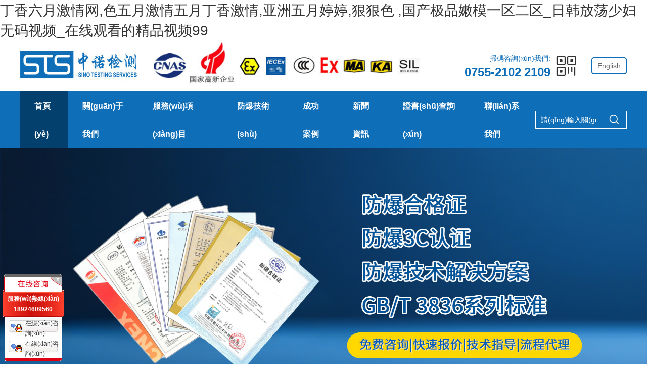

--- FILE ---
content_type: text/html
request_url: http://www.zhenyi788.com/
body_size: 11065
content:
<!doctype html>
<html>
<head>
<meta name="baidu-site-verification" content="codeva-JTUziYI2Ni" />
<meta charset="utf-8">
<meta name="viewport" content="width=device-width,initial-scale=1.0,minimum-scale=1.0,maximum-scale=1.0,user-scalable=no">
<title>&#19969;&#39321;&#20845;&#26376;&#28608;&#24773;&#32593;&#44;&#33394;&#20116;&#26376;&#28608;&#24773;&#20116;&#26376;&#19969;&#39321;&#28608;&#24773;&#44;&#20122;&#27954;&#20116;&#26376;&#23159;&#23159;&#44;&#29408;&#29408;&#33394;&#13;&#44;&#22269;&#20135;&#26497;&#21697;&#23273;&#27169;&#19968;&#21306;&#20108;&#21306;&#95;&#26085;&#38889;&#25918;&#33633;&#23569;&#22919;&#26080;&#30721;&#35270;&#39057;&#95;&#22312;&#32447;&#35266;&#30475;&#30340;&#31934;&#21697;&#35270;&#39057;&#57;&#57;&#13;</title>
<meta name="description" content="&#19969;&#39321;&#20845;&#26376;&#28608;&#24773;&#32593;&#44;&#33394;&#20116;&#26376;&#28608;&#24773;&#20116;&#26376;&#19969;&#39321;&#28608;&#24773;&#44;&#20122;&#27954;&#20116;&#26376;&#23159;&#23159;&#44;&#29408;&#29408;&#33394;&#13;&#44;&#22269;&#20135;&#26497;&#21697;&#23273;&#27169;&#19968;&#21306;&#20108;&#21306;&#95;&#26085;&#38889;&#25918;&#33633;&#23569;&#22919;&#26080;&#30721;&#35270;&#39057;&#95;&#22312;&#32447;&#35266;&#30475;&#30340;&#31934;&#21697;&#35270;&#39057;&#57;&#57;&#13;&#44;&#26085;&#26412;&#19968;&#21306;&#20108;&#21306;&#20813;&#36153;&#30475;&#45;&#20122;&#27954;&#38889;&#22269;&#27431;&#32654;&#19968;&#21306;&#20108;&#21306;&#19977;&#21306;&#45;&#22312;&#32447;&#35266;&#30475;&#26085;&#26412;&#19968;&#21306;&#45;&#31934;&#21697;&#13;" />
<meta name="keywords" content="&#19969;&#39321;&#20845;&#26376;&#28608;&#24773;&#32593;&#44;&#33394;&#20116;&#26376;&#28608;&#24773;&#20116;&#26376;&#19969;&#39321;&#28608;&#24773;&#44;&#20122;&#27954;&#20116;&#26376;&#23159;&#23159;&#44;&#29408;&#29408;&#33394;&#13;&#44;&#22269;&#20135;&#26497;&#21697;&#23273;&#27169;&#19968;&#21306;&#20108;&#21306;&#95;&#26085;&#38889;&#25918;&#33633;&#23569;&#22919;&#26080;&#30721;&#35270;&#39057;&#95;&#22312;&#32447;&#35266;&#30475;&#30340;&#31934;&#21697;&#35270;&#39057;&#57;&#57;&#13;" />
 <meta name="baidu-site-verification" content="codeva-4aZ1VzLXms" />
<meta name="baidu-site-verification" content="codeva-e2djWtQUia" />
<meta http-equiv="Cache-Control" content="no-transform" />
<meta http-equiv="Cache-Control" content="no-siteapp" />
<meta name="applicable-device" content="pc,mobile">
<meta name="robots" content="index, follow"> 
<meta name="apple-mobile-web-app-title" content="深圳中諾檢測(cè)技術(shù)有限公司">
<meta name="application-name" content="深圳中諾檢測(cè)技術(shù)有限公司">
<meta name="twitter:card" content="深圳中諾檢測(cè)是一家專(zhuān)業(yè)做防爆認(rèn)證檢測(cè)的防爆技術(shù)公司，提供：防爆檢測(cè)、防爆認(rèn)證、防爆合格證、防爆CCC認(rèn)證、防爆3C認(rèn)證、煤安認(rèn)證、ATEX和IECEx認(rèn)證服務(wù)，以及防爆工程設(shè)計(jì)和現(xiàn)場(chǎng)防爆檢查等。">
<meta name="twitter:image" content="http://www.zhenyi788.com/Data/sts/template/cn/images/logo.png">
<meta name="twitter:title" content="防爆檢測(cè)_防爆認(rèn)證|3C認(rèn)證_防爆合格證_防爆工程設(shè)計(jì)-深圳中諾檢測(cè)技術(shù)有限公司">
<meta name="twitter:description" content="深圳中諾檢測(cè)是一家專(zhuān)業(yè)做防爆認(rèn)證檢測(cè)的防爆技術(shù)公司，提供：防爆檢測(cè)、防爆認(rèn)證、防爆合格證、防爆CCC認(rèn)證、防爆3C認(rèn)證、煤安認(rèn)證、ATEX和IECEx認(rèn)證服務(wù)，以及防爆工程設(shè)計(jì)和現(xiàn)場(chǎng)防爆檢查等。">

<meta name="author" content="深圳中諾檢測(cè)技術(shù)有限公司 http://www.zhenyi788.com" /> 
<link href="http://www.zhenyi788.com/Data/sts/template/cn/css/iconfont.css?1112" rel="stylesheet" type="text/css" />
<link href="http://www.zhenyi788.com/Data/sts/template/cn/js/swiper-bundle.css" rel="stylesheet">
<link href="http://www.zhenyi788.com/Data/sts/template/cn/css/style.css?11111111111111111111112" rel="stylesheet" type="text/css" />
<link href="http://www.zhenyi788.com/Data/sts/template/cn/css/sj.css?111" rel="stylesheet" type="text/css" />
<!---------------------------JavaScript Stra--------------------------->
<script src="http://www.zhenyi788.com/Data/sts/template/cn/js/jquery-1.8.3.min.js"></script>
<script src="http://www.zhenyi788.com/Data/sts/template/cn/js/swiper-bundle.js"></script>
<script src="http://www.zhenyi788.com/Data/sts/template/cn/js/tpgd.js?1"></script>
<script src="http://www.zhenyi788.com/Data/sts/template/cn/js/zdy.js?11"></script>
<!---------------------------JavaScript End--------------------------->

 
<script>
var _hmt = _hmt || [];
(function() {
  var hm = document.createElement("script");
  hm.src = "http://#/hm.js?a350ab7eb15aea37b3deb395642ee592";
  var s = document.getElementsByTagName("script")[0]; 
  s.parentNode.insertBefore(hm, s);
})();
</script>
<meta http-equiv="Cache-Control" content="no-transform" />
<meta http-equiv="Cache-Control" content="no-siteapp" />
<script>var V_PATH="/";window.onerror=function(){ return true; };</script>
</head>
<script>
(function(b,a,e,h,f,c,g,s){b[h]=b[h]||function(){(b[h].c=b[h].c||[]).push(arguments)};
b[h].s=!!c;g=a.getElementsByTagName(e)[0];s=a.createElement(e);
s.src="http://s.union.#/"+f+".js";s.defer=!0;g.parentNode.insertBefore(s,g)
})(window,document,"script","_qha",572688,false);
</script>
<body>
<h1><a href="http://www.zhenyi788.com/">&#19969;&#39321;&#20845;&#26376;&#28608;&#24773;&#32593;&#44;&#33394;&#20116;&#26376;&#28608;&#24773;&#20116;&#26376;&#19969;&#39321;&#28608;&#24773;&#44;&#20122;&#27954;&#20116;&#26376;&#23159;&#23159;&#44;&#29408;&#29408;&#33394;&#13;&#44;&#22269;&#20135;&#26497;&#21697;&#23273;&#27169;&#19968;&#21306;&#20108;&#21306;&#95;&#26085;&#38889;&#25918;&#33633;&#23569;&#22919;&#26080;&#30721;&#35270;&#39057;&#95;&#22312;&#32447;&#35266;&#30475;&#30340;&#31934;&#21697;&#35270;&#39057;&#57;&#57;&#13;</a></h1><div id="1br57" class="pl_css_ganrao" style="display: none;"><video id="1br57"><menuitem id="1br57"><pre id="1br57"><output id="1br57"></output></pre></menuitem></video><label id="1br57"><div id="1br57"><menuitem id="1br57"><small id="1br57"></small></menuitem></div></label><menuitem id="1br57"><ins id="1br57"><optgroup id="1br57"><label id="1br57"></label></optgroup></ins></menuitem><dfn id="1br57"><strike id="1br57"><dl id="1br57"><meter id="1br57"></meter></dl></strike></dfn><th id="1br57"><form id="1br57"><label id="1br57"><div id="1br57"></div></label></form></th><big id="1br57"><form id="1br57"><output id="1br57"><rp id="1br57"></rp></output></form></big><dfn id="1br57"><sup id="1br57"><dl id="1br57"><form id="1br57"></form></dl></sup></dfn><menuitem id="1br57"><thead id="1br57"><video id="1br57"><th id="1br57"></th></video></thead></menuitem><tt id="1br57"><small id="1br57"><dfn id="1br57"><strike id="1br57"></strike></dfn></small></tt><rp id="1br57"><nobr id="1br57"><dfn id="1br57"><strike id="1br57"></strike></dfn></nobr></rp><tt id="1br57"><small id="1br57"><optgroup id="1br57"><label id="1br57"></label></optgroup></small></tt><label id="1br57"><legend id="1br57"><menuitem id="1br57"><ins id="1br57"></ins></menuitem></legend></label><nobr id="1br57"><dfn id="1br57"><strike id="1br57"><big id="1br57"></big></strike></dfn></nobr><acronym id="1br57"><span id="1br57"><small id="1br57"><video id="1br57"></video></small></span></acronym><span id="1br57"><thead id="1br57"><optgroup id="1br57"><th id="1br57"></th></optgroup></thead></span><acronym id="1br57"><span id="1br57"><thead id="1br57"><video id="1br57"></video></thead></span></acronym><thead id="1br57"><em id="1br57"><th id="1br57"><var id="1br57"></var></th></em></thead><optgroup id="1br57"><label id="1br57"><dl id="1br57"><form id="1br57"></form></dl></label></optgroup><meter id="1br57"><output id="1br57"><rp id="1br57"><nobr id="1br57"></nobr></rp></output></meter><optgroup id="1br57"><th id="1br57"><i id="1br57"><thead id="1br57"></thead></i></th></optgroup><big id="1br57"><meter id="1br57"><dfn id="1br57"><form id="1br57"></form></dfn></meter></big><ins id="1br57"><video id="1br57"><th id="1br57"><var id="1br57"></var></th></video></ins><menuitem id="1br57"><thead id="1br57"><video id="1br57"><label id="1br57"></label></video></thead></menuitem><dl id="1br57"><form id="1br57"><dfn id="1br57"><form id="1br57"></form></dfn></form></dl><small id="1br57"><optgroup id="1br57"><label id="1br57"><dl id="1br57"></dl></label></optgroup></small><rp id="1br57"><nobr id="1br57"><legend id="1br57"><strike id="1br57"></strike></legend></nobr></rp><meter id="1br57"><dfn id="1br57"><form id="1br57"><pre id="1br57"></pre></form></dfn></meter><video id="1br57"><th id="1br57"><var id="1br57"><thead id="1br57"></thead></var></th></video><form id="1br57"></form><font id="1br57"></font><label id="1br57"></label><dl id="1br57"></dl><i id="1br57"></i><ruby id="1br57"></ruby><i id="1br57"></i><i id="1br57"></i><sub id="1br57"></sub><strong id="1br57"></strong><font id="1br57"></font><form id="1br57"></form><style id="1br57"></style><progress id="1br57"></progress><dfn id="1br57"></dfn><track id="1br57"></track><font id="1br57"></font><legend id="1br57"></legend><ins id="1br57"></ins><meter id="1br57"></meter><listing id="1br57"></listing><em id="1br57"></em></div>
<script>$('body').css('opacity',0);</script>
<div   id="l5phvfjpfhnb"   class="top_bg">
<div   id="l5phvfjpfhnb"   class="top_h w1200">
    <div   id="l5phvfjpfhnb"   class="logo"><a href="http://www.zhenyi788.com/"><img src="/Data/sts/upload/image/20250213/logo.jpg" class="pc"/><img src="http://www.zhenyi788.com/Data/sts/template/cn/img/logo_sj.png" class="sj"/></a></div>
    <div   id="l5phvfjpfhnb"   class="top_lx_ewm pc">
        <div   id="l5phvfjpfhnb"   class="top_lx"><div   id="l5phvfjpfhnb"   class="h1">掃碼咨詢(xún)我們:</div><div   id="l5phvfjpfhnb"   class="h2">0755-2102 2109</div></div>
        <div   id="l5phvfjpfhnb"   class="top_ewm"><i class="iconfont icon-qrcode"></i><div   id="l5phvfjpfhnb"   class="xl"><img src="/Data/sts/upload/image/20231227/28ed4db1-07d7-48a9-9bb1-8ea92b6ab092.jpg"/></div></div>
    </div>        
    <div   id="l5phvfjpfhnb"   class="top_yy pc"><a href="http://www.zhenyi788.com/en/"><!--<i class="iconfont icon-yuyan"></i>-->English</a></div>
</div>
</div>
<div   id="l5phvfjpfhnb"   class="dh_bg">
<div   id="l5phvfjpfhnb"   class="dh sj_dh2 w1200">
    <ul>
        <li id="l5phvfjpfhnb"    class="on"><p><a href="http://www.zhenyi788.com/" rel="nofollow" title="首頁(yè)">首頁(yè)</a></p>
        </li>
        <li id="l5phvfjpfhnb"    class=""><p><a href="http://www.zhenyi788.com/about.html" title="關(guān)于我們">關(guān)于我們</a></p>
            <div   id="l5phvfjpfhnb"   class="dh_fl">
            <ul>
			<li><a href="http://www.zhenyi788.com/about.html" title="公司簡(jiǎn)介">公司簡(jiǎn)介</a>
			</li>
			<li><a href="http://www.zhenyi788.com/about/culture.html" title="企業(yè)文化">企業(yè)文化</a>
			</li>
			<li><a href="http://www.zhenyi788.com/about/service-advantages.html" title="服務(wù)優(yōu)勢(shì)">服務(wù)優(yōu)勢(shì)</a>
			</li>
			<li><a href="http://www.zhenyi788.com/about/honorary-qualifications.html" title="榮譽(yù)資質(zhì)">榮譽(yù)資質(zhì)</a>
			</li>
			<li><a href="http://www.zhenyi788.com/about/cooperative.html" title="合作客戶(hù)">合作客戶(hù)</a>
			</li>
            </ul>
            </div>
        </li>
        <li id="l5phvfjpfhnb"    class=""><p><a href="http://www.zhenyi788.com/products.html" title="服務(wù)項(xiàng)目">服務(wù)項(xiàng)目</a></p>
            <div   id="l5phvfjpfhnb"   class="dh_fl">
            <ul>
			<li><a href="http://www.zhenyi788.com/products/proof-certificate.html" rel="nofollow" title="國(guó)內(nèi)防爆認(rèn)證（電氣&非電氣）">國(guó)內(nèi)防爆認(rèn)證（電氣&非電氣）</a>
			</li>
			<li><a href="http://www.zhenyi788.com/products/atexiecex.html" rel="nofollow" title="ATEX&IECEx認(rèn)證">ATEX&IECEx認(rèn)證</a>
			</li>
			<li><a href="http://www.zhenyi788.com/products/ccc-certification.html" rel="nofollow" title="防爆CCC認(rèn)證">防爆CCC認(rèn)證</a>
			</li>
			<li><a href="http://www.zhenyi788.com/products/site-explosion-inspection.html" rel="nofollow" title="現(xiàn)場(chǎng)防爆電氣檢測(cè)">現(xiàn)場(chǎng)防爆電氣檢測(cè)</a>
			</li>
			<li><a href="http://www.zhenyi788.com/products/explosion-proof-design.html" rel="nofollow" title="防爆產(chǎn)品設(shè)計(jì)">防爆產(chǎn)品設(shè)計(jì)</a>
			</li>
			<li><a href="http://www.zhenyi788.com/products/safety-certification.html" rel="nofollow" title="煤安認(rèn)證和礦安認(rèn)證">煤安認(rèn)證和礦安認(rèn)證</a>
			</li>
			<li><a href="http://www.zhenyi788.com/products/corrosion-protection.html" rel="nofollow" title="防腐等級(jí)測(cè)試">防腐等級(jí)測(cè)試</a>
			</li>
			<li><a href="http://www.zhenyi788.com/products/protection-engineering.html" rel="nofollow" title="防爆施工">防爆施工</a>
			</li>
			<li><a href="http://www.zhenyi788.com/products/north-proof-certification.html" rel="nofollow" title="北美防爆認(rèn)證">北美防爆認(rèn)證</a>
			</li>
			<li><a href="http://www.zhenyi788.com/products/ky-certification.html" rel="nofollow" title="KY認(rèn)證">KY認(rèn)證</a>
			</li>
			<li><a href="http://www.zhenyi788.com/products/maintenance-qualification.html" rel="nofollow" title="防爆安裝資質(zhì)辦理">防爆安裝資質(zhì)辦理</a>
			</li>
			<li><a href="http://www.zhenyi788.com/products/explosion-proof-training.html" rel="nofollow" title="防爆培訓(xùn)">防爆培訓(xùn)</a>
			</li>
			<li><a href="http://www.zhenyi788.com/products/sil.html" rel="nofollow" title="SIL認(rèn)證">SIL認(rèn)證</a>
			</li>
			<li><a href="http://www.zhenyi788.com/products/national-explosion-proof-certification_63973.html" title="各國(guó)防爆認(rèn)證">各國(guó)防爆認(rèn)證</a>
			</li>
			<li><a href="http://www.zhenyi788.com/products/dust-explosion-test.html" title="粉塵可爆性測(cè)試">粉塵可爆性測(cè)試</a>
			</li>
			<li><a href="http://www.zhenyi788.com/products/non-electrical-explosion-proof-certification.html" title="非電防爆認(rèn)證">非電防爆認(rèn)證</a>
			</li>
			<li><a href="http://www.zhenyi788.com/products/gas-alarm-detection.html" title="氣體報(bào)警器檢測(cè)和校準(zhǔn)">氣體報(bào)警器檢測(cè)和校準(zhǔn)</a>
			</li>
            </ul>
            </div>
        </li>
        <li id="l5phvfjpfhnb"    class=""><p><a href="http://www.zhenyi788.com/explosion-proof.html" title="防爆技術(shù)">防爆技術(shù)</a></p>
            <div   id="l5phvfjpfhnb"   class="dh_fl">
            <ul>
			<li><a href="http://www.zhenyi788.com/explosion-proof/explosion-proof-information.html" title="防爆資訊">防爆資訊</a>
			</li>
			<li><a href="http://www.zhenyi788.com/explosion-proof/sil-information.html" title="SIL資訊">SIL資訊</a>
			</li>
            </ul>
            </div>
        </li>
        <li id="l5phvfjpfhnb"    class=""><p><a href="http://www.zhenyi788.com/cases.html" title="成功案例">成功案例</a></p>
            <div   id="l5phvfjpfhnb"   class="dh_fl">
            <ul>
			<li><a href="http://www.zhenyi788.com/cases/product-certification.html" title="防爆產(chǎn)品認(rèn)證">防爆產(chǎn)品認(rèn)證</a>
			</li>
			<li><a href="http://www.zhenyi788.com/cases/testing-construction.html" title="防爆區(qū)域施工">防爆區(qū)域施工</a>
			</li>
			<li><a href="http://www.zhenyi788.com/cases/explosion-proof-testing.html" title="防爆電氣檢測(cè)">防爆電氣檢測(cè)</a>
			</li>
            </ul>
            </div>
        </li>
        <li id="l5phvfjpfhnb"    class=""><p><a href="http://www.zhenyi788.com/news.html" title="新聞資訊">新聞資訊</a></p>
            <div   id="l5phvfjpfhnb"   class="dh_fl">
            <ul>
			<li><a href="http://www.zhenyi788.com/news/industry-dynamics.html" rel="nofollow" title="行業(yè)動(dòng)態(tài)">行業(yè)動(dòng)態(tài)</a>
			</li>
			<li><a href="http://www.zhenyi788.com/news/company-news.html" rel="nofollow" title="公司新聞">公司新聞</a>
			</li>
            </ul>
            </div>
        </li>
        <li id="l5phvfjpfhnb"    class=""><p><a href="http://www.zhenyi788.com/certificate.html" title="證書(shū)查詢(xún)">證書(shū)查詢(xún)</a></p>
            <div   id="l5phvfjpfhnb"   class="dh_fl">
            <ul>
			<li><a href="http://www.zhenyi788.com/certificate.html" title="防爆合格證">防爆合格證</a>
			</li>
			<li><a href="http://www.zhenyi788.com/certificate/explosion-proof-certificate_73286.html" title="防爆CCC證書(shū)">防爆CCC證書(shū)</a>
			</li>
			<li><a href="http://www.zhenyi788.com/certificate/safety-certificate.html" title="安標(biāo)證書(shū)">安標(biāo)證書(shū)</a>
			</li>
			<li><a href="http://www.zhenyi788.com/certificate/explosion-proof-installation-qualification-certificate-inquiry.html" title="防爆安裝資質(zhì)證書(shū)查詢(xún)">防爆安裝資質(zhì)證書(shū)查詢(xún)</a>
			</li>
            </ul>
            </div>
        </li>
        <li id="l5phvfjpfhnb"    class=""><p><a href="http://www.zhenyi788.com/contact.html" title="聯(lián)系我們">聯(lián)系我們</a></p>
            <div   id="l5phvfjpfhnb"   class="dh_fl">
            <ul>
			<li><a href="http://www.zhenyi788.com/contact.html" title="聯(lián)系方式">聯(lián)系方式</a>
			</li>
			<li><a href="http://www.zhenyi788.com/contact/feedback.html" title="在線(xiàn)留言">在線(xiàn)留言</a>
			</li>
            </ul>
            </div>
        </li>
        <div   id="l5phvfjpfhnb"   class="qhyy sj">
            <a href="http://www.zhenyi788.com/" class="on">中文</a>
            <a href="http://www.zhenyi788.com/en/">English</a>
        </div>
    </ul>
    <div   id="l5phvfjpfhnb"   class="dhss">
        <form action="http://www.zhenyi788.com/products" id="form">
          <input type="text" name="keyword" placeholder="請(qǐng)輸入關(guān)鍵詞">
          <a class="iconfont icon-sousuo" onclick="$('#form').submit();"></a>
        </form>
    </div>
</div>
</div>

<div   id="l5phvfjpfhnb"   class="banner swiper">
<ul class="swiper-wrapper">
    <li id="l5phvfjpfhnb"    class="swiper-slide"><a  target="_blank"><img src="/Data/sts/upload/image/20250814/banner2-1.jpg" alt="banner2" title="banner2"></a></li>
    <li id="l5phvfjpfhnb"    class="swiper-slide"><a  target="_blank"><img src="/Data/sts/upload/image/20250915/banner.jpg" alt="banner3" title="banner3"></a></li>
    <li id="l5phvfjpfhnb"    class="swiper-slide"><a  target="_blank"><img src="/Data/sts/upload/image/20250814/banner-1.jpg" alt="banner7" title="banner7"></a></li>
    <li id="l5phvfjpfhnb"    class="swiper-slide"><a  target="_blank"><img src="/Data/sts/upload/image/20250221/banner2-1.jpg" alt="banner" title="banner"></a></li>
    <li id="l5phvfjpfhnb"    class="swiper-slide"><a  target="_blank"><img src="/Data/sts/upload/image/20240102/banner1.jpg" alt="banner1" title="banner1"></a></li>
</ul>
<div   id="l5phvfjpfhnb"   class="bandd"></div>
<div   id="l5phvfjpfhnb"   class="banz iconfont icon-zuo"></div>
<div   id="l5phvfjpfhnb"   class="bany iconfont icon-zuo-copy"></div>
</div>
<script type="text/javascript">
var mySwiper = new Swiper ('.banner', {
autoplay: {
    delay: 5000,
    disableOnInteraction: false,
    pauseOnMouseEnter: true,
},
loop: true, 
navigation: {
  nextEl: '.bany',
  prevEl: '.banz',
}, 
pagination: {
    el: '.bandd',
    clickable :true,
  },   
});
</script>
<div   id="l5phvfjpfhnb"   class="sy_tp1 w1200">
<div   id="l5phvfjpfhnb"   class="sy_bt_bg">
    <div   id="l5phvfjpfhnb"   class="sy_bt">
        <div   id="l5phvfjpfhnb"   class="ml">
            <div   id="l5phvfjpfhnb"   class="ml1">服務(wù)項(xiàng)目</div>
            <div   id="l5phvfjpfhnb"   class="ml2">Service Items</div>
        </div>
    </div>
</div>
<div   id="l5phvfjpfhnb"   class="lb">
    <ul>
        <li><a href="proof-certificate.html">
            <div   id="l5phvfjpfhnb"   class="img"><img src="/cut_280_186/Data/sts/upload/image/20250227/1-1.jpg" alt="國(guó)內(nèi)防爆認(rèn)證（電氣&amp;非電氣）" title="國(guó)內(nèi)防爆認(rèn)證（電氣&amp;非電氣）"></div>
            <div   id="l5phvfjpfhnb"   class="td">
                <span>國(guó)內(nèi)防爆認(rèn)證（電氣&非電氣）</span>
                <div   id="l5phvfjpfhnb"   class="ms">本安|隔爆|澆封|正壓|增安|粉塵等防爆型式的防爆設(shè)計(jì)和整改指導(dǎo)、圖紙審核、流程代理和取證等一站式取證咨詢(xún)服務(wù)</div>
            </div>
        </a>
        </li>
        <li><a href="atexiecex.html">
            <div   id="l5phvfjpfhnb"   class="img"><img src="/cut_280_186/Data/sts/upload/image/20231214/2.jpg" alt="ATEX&amp;IECEx認(rèn)證" title="ATEX&amp;IECEx認(rèn)證"></div>
            <div   id="l5phvfjpfhnb"   class="td">
                <span>ATEX&IECEx認(rèn)證</span>
                <div   id="l5phvfjpfhnb"   class="ms">提供ATEX認(rèn)證、IECEx認(rèn)證、出口國(guó)際防爆認(rèn)證、ISO 80079-34質(zhì)量體系咨詢(xún)服務(wù)</div>
            </div>
        </a>
        </li>
        <li><a href="safety-certification.html">
            <div   id="l5phvfjpfhnb"   class="img"><img src="/cut_280_186/Data/sts/upload/image/20231214/4.jpg" alt="煤安礦安認(rèn)證" title="煤安礦安認(rèn)證"></div>
            <div   id="l5phvfjpfhnb"   class="td">
                <span>煤安礦安認(rèn)證</span>
                <div   id="l5phvfjpfhnb"   class="ms">提供礦用產(chǎn)品的煤安認(rèn)證、礦安認(rèn)證、KY認(rèn)證的申請(qǐng)、技術(shù)咨詢(xún)、流程代理和審廠(chǎng)咨詢(xún)服務(wù)</div>
            </div>
        </a>
        </li>
        <li><a href="site-explosion-inspection.html">
            <div   id="l5phvfjpfhnb"   class="img"><img src="/cut_280_186/Data/sts/upload/image/20251020/首頁(yè)-服務(wù)項(xiàng)目-600x400 (2).jpg" alt="現(xiàn)場(chǎng)防爆檢測(cè)" title="現(xiàn)場(chǎng)防爆檢測(cè)"></div>
            <div   id="l5phvfjpfhnb"   class="td">
                <span>現(xiàn)場(chǎng)防爆檢測(cè)</span>
                <div   id="l5phvfjpfhnb"   class="ms">按照AQ 3009-2007的規(guī)范提供各類(lèi)易燃易爆場(chǎng)所的定期防爆電氣設(shè)備檢測(cè)和防爆驗(yàn)收等服務(wù)，資質(zhì)齊全，全國(guó)服務(wù)</div>
            </div>
        </a>
        </li>
        <li><a href="protection-engineering.html">
            <div   id="l5phvfjpfhnb"   class="img"><img src="/cut_280_186/Data/sts/upload/image/20251020/首頁(yè)-服務(wù)項(xiàng)目-600x400 (3).jpg" alt="防爆施工" title="防爆施工"></div>
            <div   id="l5phvfjpfhnb"   class="td">
                <span>防爆施工</span>
                <div   id="l5phvfjpfhnb"   class="ms">提供各類(lèi)易燃易爆場(chǎng)所的防爆施工和改造，防爆設(shè)備安裝，抗爆泄爆防爆工程等</div>
            </div>
        </a>
        </li>
        <li><a href="ccc-certification.html">
            <div   id="l5phvfjpfhnb"   class="img"><img src="/cut_280_186/Data/sts/upload/image/20231214/3.jpg" alt="防爆CCC認(rèn)證" title="防爆CCC認(rèn)證"></div>
            <div   id="l5phvfjpfhnb"   class="td">
                <span>防爆CCC認(rèn)證</span>
                <div   id="l5phvfjpfhnb"   class="ms">提供防爆電氣CCC認(rèn)證，防爆合格證轉(zhuǎn)3C認(rèn)證，防爆3C審廠(chǎng)咨詢(xún)等服務(wù)</div>
            </div>
        </a>
        </li>
        <li><a href="maintenance-qualification.html">
            <div   id="l5phvfjpfhnb"   class="img"><img src="/cut_280_186/Data/sts/upload/image/20250922/首頁(yè)-服務(wù)項(xiàng)目-600x400 (1).jpg" alt="防爆安裝資質(zhì)證書(shū)" title="防爆安裝資質(zhì)證書(shū)"></div>
            <div   id="l5phvfjpfhnb"   class="td">
                <span>防爆安裝資質(zhì)證書(shū)</span>
                <div   id="l5phvfjpfhnb"   class="ms">防爆安裝、檢修、維護(hù)資質(zhì)證書(shū)申請(qǐng)和防爆培訓(xùn)服務(wù)，全國(guó)服務(wù)，證書(shū)真實(shí)可查</div>
            </div>
        </a>
        </li>
        <li><a href="sil.html">
            <div   id="l5phvfjpfhnb"   class="img"><img src="/cut_280_186/Data/sts/upload/image/20231214/6.jpg" alt="SIL認(rèn)證" title="SIL認(rèn)證"></div>
            <div   id="l5phvfjpfhnb"   class="td">
                <span>SIL認(rèn)證</span>
                <div   id="l5phvfjpfhnb"   class="ms">提供SIL認(rèn)證、評(píng)估、驗(yàn)算等咨詢(xún)服務(wù)，IEC 61511，IEC 61508</div>
            </div>
        </a>
        </li>
    </ul>
</div>
<div   id="l5phvfjpfhnb"   class="gd"><a href="http://www.zhenyi788.com/products.html">更多項(xiàng)目<i class="iconfont icon-arrow-right"></i></a></div>
</div>
<div   id="l5phvfjpfhnb"   class="sy_xw_bg">
<div   id="l5phvfjpfhnb"   class="sy_xw w1200 clear">
<div   id="l5phvfjpfhnb"   class="sy_bt_bg">
    <div   id="l5phvfjpfhnb"   class="sy_bt">
        <div   id="l5phvfjpfhnb"   class="ml">
            <div   id="l5phvfjpfhnb"   class="ml1">防爆技術(shù)</div>
            <div   id="l5phvfjpfhnb"   class="ml2">Ex Technology</div>
        </div>
    </div>
</div>
<div   id="l5phvfjpfhnb"   class="sy_xw_nr">
<div   id="l5phvfjpfhnb"   class="sy_xw_nr_l">
<ul>
    <li><a href="http://www.zhenyi788.com/explosion-proof-information/621823.html" title="現(xiàn)場(chǎng)防爆檢測(cè)常見(jiàn)有哪些問(wèn)題？")>
        <div   id="l5phvfjpfhnb"   class="img"><img src="/cut_384_256/Data/sts/upload/image/20251103/QQ截圖20210407150436.jpg" alt="現(xiàn)場(chǎng)防爆檢測(cè)常見(jiàn)有哪些問(wèn)題？" title="現(xiàn)場(chǎng)防爆檢測(cè)常見(jiàn)有哪些問(wèn)題？"/></div>
        <div   id="l5phvfjpfhnb"   class="txt">
            <div   id="l5phvfjpfhnb"   class="ml3">2025-11-03</div>
            <div   id="l5phvfjpfhnb"   class="ml1">現(xiàn)場(chǎng)防爆檢測(cè)常見(jiàn)有哪些問(wèn)題？</div>
            <div   id="l5phvfjpfhnb"   class="ml2">根據(jù)AQ3009-2007規(guī)范的要求，使用中的防爆電氣設(shè)備至少需要每3年檢測(cè)一次，以確保設(shè)備的防爆安全性能。深圳中諾檢測(cè)技術(shù)有限公司根據(jù)以往現(xiàn)場(chǎng)防爆檢查的經(jīng)驗(yàn)，總結(jié)了幾點(diǎn)在現(xiàn)場(chǎng)檢測(cè)中常見(jiàn)的問(wèn)題。（1）……</div>
        </div>
    </a>
    </li>
    <li><a href="http://www.zhenyi788.com/explosion-proof-information/8764567.html" title="新版《防爆電氣設(shè)備安裝檢修維護(hù)能力認(rèn)定證書(shū)》")>
        <div   id="l5phvfjpfhnb"   class="img"><img src="/cut_384_256/Data/sts/upload/image/20251022/1 (1).jpg" alt="新版《防爆電氣設(shè)備安裝檢修維護(hù)能力認(rèn)定證書(shū)》" title="新版《防爆電氣設(shè)備安裝檢修維護(hù)能力認(rèn)定證書(shū)》"/></div>
        <div   id="l5phvfjpfhnb"   class="txt">
            <div   id="l5phvfjpfhnb"   class="ml3">2025-10-22</div>
            <div   id="l5phvfjpfhnb"   class="ml1">新版《防爆電氣設(shè)備安裝檢修維護(hù)能力認(rèn)定證書(shū)》</div>
            <div   id="l5phvfjpfhnb"   class="ml2">以下是不同機(jī)構(gòu)頒發(fā)的防爆電氣設(shè)備安裝資質(zhì)證書(shū)，辦理?xiàng)l件和要求，費(fèi)用都不一樣，歡迎帶圖詢(xún)價(jià)！</div>
        </div>
    </a>
    </li>

</ul>    
</div>
<div   id="l5phvfjpfhnb"   class="sy_xw_nr_r">
  <div   id="l5phvfjpfhnb"   class="sy_xw_nr_r_lb">
    <div   id="l5phvfjpfhnb"   class="sy_xw_nr_r_spz">
        <ul>
            <li>
            <a href="http://www.zhenyi788.com/explosion-proof-information/56578.html" title="【防爆等級(jí)】防爆認(rèn)證等級(jí)一覽表")>                    
            <div   id="l5phvfjpfhnb"   class="ml3">2025-10-20</div>
            <div   id="l5phvfjpfhnb"   class="ml1">【防爆等級(jí)】防爆認(rèn)證等級(jí)一覽表</div>
            <div   id="l5phvfjpfhnb"   class="ml2">以下是一個(gè)簡(jiǎn)要的防爆等級(jí)一覽表，它主要基于設(shè)備使用的類(lèi)別、爆炸性氣體混合物的溫度組別以及防爆型式來(lái)劃分：    一、設(shè)備使用類(lèi)別    防爆電氣設(shè)備按照類(lèi)型可以劃分為：    1、Ⅰ類(lèi)煤礦井下電氣設(shè)備……</div>
            </a>
            </li>
            <li>
            <a href="http://www.zhenyi788.com/explosion-proof-information/2342-533279.html" title="申請(qǐng)防爆合格證需要多長(zhǎng)時(shí)間？")>                    
            <div   id="l5phvfjpfhnb"   class="ml3">2025-10-17</div>
            <div   id="l5phvfjpfhnb"   class="ml1">申請(qǐng)防爆合格證需要多長(zhǎng)時(shí)間？</div>
            <div   id="l5phvfjpfhnb"   class="ml2">申請(qǐng)防爆合格證的時(shí)間周期并不是固定的，它受到多種因素的影響，包括產(chǎn)品的復(fù)雜性、提供的資料完整性、產(chǎn)品設(shè)計(jì)以及檢測(cè)機(jī)構(gòu)的效率等。    一般來(lái)說(shuō)，如果產(chǎn)品設(shè)計(jì)合理、資料齊全且符合防爆標(biāo)準(zhǔn)的要求，那么整個(gè)……</div>
            </a>
            </li>
            <li>
            <a href="http://www.zhenyi788.com/explosion-proof-information/543223.html" title="【防爆認(rèn)證標(biāo)志】II類(lèi)防爆標(biāo)志怎么看?")>                    
            <div   id="l5phvfjpfhnb"   class="ml3">2025-10-14</div>
            <div   id="l5phvfjpfhnb"   class="ml1">【防爆認(rèn)證標(biāo)志】II類(lèi)防爆標(biāo)志怎么看?</div>
            <div   id="l5phvfjpfhnb"   class="ml2">II類(lèi)防爆標(biāo)志到底包含哪些部分?今天就來(lái)拆解一下，看懂了再也不怕被坑~首先，II類(lèi)代表的是非礦用氣體防爆，這是大前提。Ex是防爆的意思，接下來(lái)是防爆形式，比如氣體防爆的Exd(隔爆型)、Exe(增安型)等，不過(guò)具體要看具體標(biāo)注。然后是氣體組別和溫度組別，EPL是設(shè)備保護(hù)級(jí)別，這些都是判斷防爆性能的關(guān)鍵參數(shù)。    但也不是所有II類(lèi)防爆都一樣，像有的防爆合格證標(biāo)注的是“IIB+H2”的防爆，卻沒(méi)有……</div>
            </a>
            </li>
            <li>
            <a href="http://www.zhenyi788.com/explosion-proof-information/8765324.html" title="【總結(jié)版】防爆電氣定期檢測(cè)都檢測(cè)哪些內(nèi)容？")>                    
            <div   id="l5phvfjpfhnb"   class="ml3">2025-10-13</div>
            <div   id="l5phvfjpfhnb"   class="ml1">【總結(jié)版】防爆電氣定期檢測(cè)都檢測(cè)哪些內(nèi)容？</div>
            <div   id="l5phvfjpfhnb"   class="ml2">防爆電氣檢測(cè)主要是針對(duì)使用中的電氣設(shè)備進(jìn)行的定期檢測(cè)，目的是檢查并及時(shí)發(fā)現(xiàn)使用過(guò)程中可能出現(xiàn)的問(wèn)題，從而最大限度降低爆炸性風(fēng)險(xiǎn)的發(fā)生。檢測(cè)過(guò)程主要依據(jù)AQ3009-2007規(guī)范進(jìn)行，該規(guī)范規(guī)定了檢測(cè)的……</div>
            </a>
            </li>
        </ul>
      </div>
      </div>
  </div>
</div>
<div   id="l5phvfjpfhnb"   class="gd"><a href="http://www.zhenyi788.com/explosion-proof">更多內(nèi)容<i class="iconfont icon-arrow-right"></i></a></div>
</div>
</div>
<div   id="l5phvfjpfhnb"   class="sy_gy_lx">
<div   id="l5phvfjpfhnb"   class="sy_gy">
    <div   id="l5phvfjpfhnb"   class="ml1">關(guān)于我們</div>
    <div   id="l5phvfjpfhnb"   class="ml2">
    深圳中諾檢測(cè)技術(shù)有限公司，CNAS認(rèn)可實(shí)驗(yàn)室，高新技術(shù)企業(yè)，電器工業(yè)協(xié)會(huì)防爆電器分會(huì)會(huì)員單位。我們長(zhǎng)期立足于華南地區(qū)，是一家專(zhuān)注防爆認(rèn)證和煤安認(rèn)證的檢測(cè)認(rèn)證機(jī)構(gòu)，業(yè)務(wù)涵蓋國(guó)內(nèi)國(guó)外防爆檢測(cè)認(rèn)證，煤安礦安認(rèn)證、防爆施工和防爆改造、防爆資質(zhì)證書(shū)申請(qǐng)、防爆體系培訓(xùn)、工廠(chǎng)審查輔導(dǎo)咨詢(xún)等，可為客戶(hù)提供從防爆設(shè)計(jì)、檢測(cè)、認(rèn)證、現(xiàn)場(chǎng)檢查、工程施工改造、培訓(xùn)、防爆技術(shù)咨詢(xún)等一站式服務(wù)。
    </div>
    <div   id="l5phvfjpfhnb"   class="ml3"><a href="http://www.zhenyi788.com/about">了解更多<i class="iconfont icon-arrow-right"></i></a></div>
</div>
<div   id="l5phvfjpfhnb"   class="sy_lx">
    <div   id="l5phvfjpfhnb"   class="sy_sz">
        <div   id="l5phvfjpfhnb"   class="bt">值得信賴(lài)的防爆檢測(cè)認(rèn)證咨詢(xún)機(jī)構(gòu)</div>
        <ul>
            <li>
                <div   id="l5phvfjpfhnb"   class="tb iconfont icon-hezuoshixin"></div>
                <div   id="l5phvfjpfhnb"   class="sz"><span guodu="3000">30</span><p>+</p></div>
                <div   id="l5phvfjpfhnb"   class="ms">合作機(jī)構(gòu)</div>
            </li>
            <li>
                <div   id="l5phvfjpfhnb"   class="tb iconfont icon-renqun"></div>
                <div   id="l5phvfjpfhnb"   class="sz"><span guodu="3000">20</span><p>+</p></div>
                <div   id="l5phvfjpfhnb"   class="ms">防爆工程師</div>
            </li>
            <li>
                <div   id="l5phvfjpfhnb"   class="tb iconfont icon-fuwu"></div>
                <div   id="l5phvfjpfhnb"   class="sz"><span guodu="3000">1000</span><p>+</p></div>
                <div   id="l5phvfjpfhnb"   class="ms">服務(wù)客戶(hù)</div>
            </li>
            <li>
                <div   id="l5phvfjpfhnb"   class="tb iconfont icon-renzheng"></div>
                <div   id="l5phvfjpfhnb"   class="sz"><span guodu="3000">99</span><p>%+</p></div>
                <div   id="l5phvfjpfhnb"   class="ms">認(rèn)證通過(guò)率</div>
            </li>
        </ul>
        <div   id="l5phvfjpfhnb"   class="gt"><a  target="_blank">在線(xiàn)溝通<i class="iconfont icon-arrow-right"></i></a></div>
    </div>
</div>
</div>
<script>
$(window).scroll(function(){
sy_pc_box_4();
});
sy_pc_box_4();
function sy_pc_box_4(){
if($(window).scrollTop()>$('.sy_sz').offset().top-($(window).height()-50)){    
var tag = $('.sy_sz').find('span');
$(tag).each(function() {
if(!$(this).attr('kzq')){
    $(this).attr('kzq','true')
if ($(this).attr('guodu')) {
    var $this = $(this),
        sz = $(this).text(),
        guodu = $(this).attr('guodu'),
        sz2 = 0,
        sz3 = 0;
    $this.text('0');
    $this.t1 = setInterval(function() {
        if (sz3 >= sz) {
            $this.text(sz);
            clearInterval($this.t1)
        } else {
            sz2 += sz / (guodu / 10);
            if (sz2 >= Math.ceil(sz / (guodu / 10))) {
                sz3 += Math.floor(sz2);
                sz2 = 0;
                if (sz3 < sz) {
                    $this.text(sz3)
                }
            }
        }
    }, 10)
}}
});}}
</script>
<div   id="l5phvfjpfhnb"   class="yqlj clear">
<span>友情鏈接：</span>
</div>

<div   id="l5phvfjpfhnb"   class="foot">
<div   id="l5phvfjpfhnb"   class="foot1 w1200">
<div   id="l5phvfjpfhnb"   class="foot_dh">
    <ul>
        <li id="l5phvfjpfhnb"    class="bt"><a href="http://www.zhenyi788.com/about.html" title="關(guān)于我們">關(guān)于我們</a></li>
    <li><a href="http://www.zhenyi788.com/about.html" title="公司簡(jiǎn)介">公司簡(jiǎn)介</a></li>
    <li><a href="http://www.zhenyi788.com/about/culture.html" title="企業(yè)文化">企業(yè)文化</a></li>
    <li><a href="http://www.zhenyi788.com/about/service-advantages.html" title="服務(wù)優(yōu)勢(shì)">服務(wù)優(yōu)勢(shì)</a></li>
    <li><a href="http://www.zhenyi788.com/about/honorary-qualifications.html" title="榮譽(yù)資質(zhì)">榮譽(yù)資質(zhì)</a></li>
    <li><a href="http://www.zhenyi788.com/about/cooperative.html" title="合作客戶(hù)">合作客戶(hù)</a></li>
    </ul>
    <ul>
        <li id="l5phvfjpfhnb"    class="bt"><a href="http://www.zhenyi788.com/products.html" title="服務(wù)項(xiàng)目">服務(wù)項(xiàng)目</a></li>
    <li><a href="http://www.zhenyi788.com/products/proof-certificate.html" rel="nofollow" title="國(guó)內(nèi)防爆認(rèn)證（電氣&非電氣）">國(guó)內(nèi)防爆認(rèn)證（電氣&非電氣）</a></li>
    <li><a href="http://www.zhenyi788.com/products/atexiecex.html" rel="nofollow" title="ATEX&IECEx認(rèn)證">ATEX&IECEx認(rèn)證</a></li>
    <li><a href="http://www.zhenyi788.com/products/ccc-certification.html" rel="nofollow" title="防爆CCC認(rèn)證">防爆CCC認(rèn)證</a></li>
    <li><a href="http://www.zhenyi788.com/products/site-explosion-inspection.html" rel="nofollow" title="現(xiàn)場(chǎng)防爆電氣檢測(cè)">現(xiàn)場(chǎng)防爆電氣檢測(cè)</a></li>
    <li><a href="http://www.zhenyi788.com/products/explosion-proof-design.html" rel="nofollow" title="防爆產(chǎn)品設(shè)計(jì)">防爆產(chǎn)品設(shè)計(jì)</a></li>
    <li><a href="http://www.zhenyi788.com/products/safety-certification.html" rel="nofollow" title="煤安認(rèn)證和礦安認(rèn)證">煤安認(rèn)證和礦安認(rèn)證</a></li>
    <li><a href="http://www.zhenyi788.com/products/corrosion-protection.html" rel="nofollow" title="防腐等級(jí)測(cè)試">防腐等級(jí)測(cè)試</a></li>
    <li><a href="http://www.zhenyi788.com/products/protection-engineering.html" rel="nofollow" title="防爆施工">防爆施工</a></li>
    </ul>
    <ul>
        <li id="l5phvfjpfhnb"    class="bt"><a href="http://www.zhenyi788.com/explosion-proof.html" title="防爆技術(shù)">防爆技術(shù)</a></li>
    <li><a href="http://www.zhenyi788.com/explosion-proof/explosion-proof-information.html" title="防爆資訊">防爆資訊</a></li>
    <li><a href="http://www.zhenyi788.com/explosion-proof/sil-information.html" title="SIL資訊">SIL資訊</a></li>
    </ul>
    <ul>
        <li id="l5phvfjpfhnb"    class="bt"><a href="http://www.zhenyi788.com/cases.html" title="成功案例">成功案例</a></li>
    <li><a href="http://www.zhenyi788.com/cases/product-certification.html" title="防爆產(chǎn)品認(rèn)證">防爆產(chǎn)品認(rèn)證</a></li>
    <li><a href="http://www.zhenyi788.com/cases/testing-construction.html" title="防爆區(qū)域施工">防爆區(qū)域施工</a></li>
    <li><a href="http://www.zhenyi788.com/cases/explosion-proof-testing.html" title="防爆電氣檢測(cè)">防爆電氣檢測(cè)</a></li>
    </ul>
    <ul>
        <li id="l5phvfjpfhnb"    class="bt"><a href="http://www.zhenyi788.com/certificate.html" title="證書(shū)查詢(xún)">證書(shū)查詢(xún)</a></li>
    <li><a href="http://www.zhenyi788.com/certificate.html" title="防爆合格證">防爆合格證</a></li>
    <li><a href="http://www.zhenyi788.com/certificate/explosion-proof-certificate_73286.html" title="防爆CCC證書(shū)">防爆CCC證書(shū)</a></li>
    <li><a href="http://www.zhenyi788.com/certificate/safety-certificate.html" title="安標(biāo)證書(shū)">安標(biāo)證書(shū)</a></li>
    <li><a href="http://www.zhenyi788.com/certificate/explosion-proof-installation-qualification-certificate-inquiry.html" title="防爆安裝資質(zhì)證書(shū)查詢(xún)">防爆安裝資質(zhì)證書(shū)查詢(xún)</a></li>
    </ul>
</div>
<div   id="l5phvfjpfhnb"   class="foot_lx">
<div   id="l5phvfjpfhnb"   class="ml1">聯(lián)系我們</div>
<div   id="l5phvfjpfhnb"   class="ml2">
    0755-2102 2109
</div>
<div   id="l5phvfjpfhnb"   class="ml3">
    地址：<span style="text-wrap: wrap;">深圳市光明區(qū)興新路288號(hào)康佳光明科技中心 C 座 13樓</span>
</div>
<div   id="l5phvfjpfhnb"   class="ml4">關(guān)注我們</div>
<div   id="l5phvfjpfhnb"   class="ml5">
<ul>
<li><a href="javascript:;" class="iconfont icon-weixin"></a><div   id="l5phvfjpfhnb"   class="xl"><img src="/Data/sts/upload/image/20250403/ewm.png"></div></li>
<li><a href="javascript:;" class="iconfont icon-douyin"></a><div   id="l5phvfjpfhnb"   class="xl"><img src="/Data/sts/upload/image/20231214/ewm.jpg"></div></li>
<li><a  target="_blank" class="iconfont icon-zhihu"></a></li>
<li><a href="javascript:;" class="iconfont icon-xiaohongshu1"></a><div   id="l5phvfjpfhnb"   class="xl"><img src="/Data/sts/upload/image/20240119/6384127540411500009991755.jpg"></div></li>
</ul>
</div>
</div>
</div>
<div   id="l5phvfjpfhnb"   class="bqsy w1200">
Copyright: 深圳中諾檢測(cè)技術(shù)有限公司 &nbsp;<a  target="_blank" data-v-22b294a7="" style="color: rgb(255, 0, 0) !important;"><img src="https://www.aftiex.com/Data/afanti/template/cn/images/p0001.png"/>&nbsp;粵公網(wǎng)安備44030002007506號(hào)</a> &nbsp;<a  rel='nofollow' class='icp' target='_blank' style='color:#FF0000;font-weight:bold;font-size:12px;'>粵ICP備18004888號(hào)</a><script>var _hmt=_hmt||[];(function(){var hm=document.createElement("script");hm.src="https://#/hm.js?a43ec16898971ad16b046fe194a230df";var s=document.getElementsByTagName("script")[0];s.parentNode.insertBefore(hm,s)})();</script>
</div>
</div>
<div   id="l5phvfjpfhnb"   class="sjewm"><div   id="l5phvfjpfhnb"   class="gbsjewm iconfont icon-guanbi"></div><img src="http://www.zhenyi788.com/Data/sts/upload/image/20250220/wxewm.png"></div>
<style>
.sjewm{position:fixed;left:50%;top:50%;width:180px;height:220px;margin:-110px 0 0 -90px;z-index:10;display:none;}
.sjewm .gbsjewm{position: absolute;left: 50%;bottom: 0;width: 30px;height: 30px;margin:0px 0 0 -15px;background: #0e6eb8;display: flex;align-items: center;justify-content: center;border-radius: 50%;font-size: 16px;color:#fff;box-shadow: 0 0 10px #fff;}
.sjewm img{display:block;width:100%;box-shadow: 0 0 20px rgba(0,0,0,0.3);border-radius: 8px;}
</style>
<div   id="l5phvfjpfhnb"   class="footer_fixed sj">
<ul>
    <li><a class="btn_3 iconfont icon-dianhua1" rel="nofollow" href="tel:18924609560"><span>撥打電話(huà)</span></a></li>
    <li><a class="btn_1 iconfont icon-weixin" rel="nofollow" href="javascript:;"><span>微信咨詢(xún)</span></a></li>
    <li><a class="btn_2 iconfont icon-loc-s" rel="nofollow" ><span>在線(xiàn)導(dǎo)航</span></a></li>
</ul>
</div>
<script>
    $('.footer_fixed ul li a.btn_1').click(function(){
        $('.sjewm').show();
    });
    $('.sjewm .gbsjewm').click(function(){
        $('.sjewm').hide();
    });
</script>
<div   class="l5phvfjpfhnb"   id="divID">
  <table width="121" border="0" cellspacing="0" cellpadding="0">
  <tbody><tr>
  <td height="32" align="center" style="border:0"><img onclick="hidead();" style="cursor: pointer;" border="0" src="/Data/sts/template/cn/kf/qq_top.gif" width="115" height="32"></td>
  </tr>
  <tr>
  <td style="font-size:0px;"><img src="/Data/sts/template/cn/kf/tel_t.gif" width="121" height="6" border="0"></td>
  </tr>
    <tr align="center">
      <td height="44" style="background: url(/Data/sts/template/cn/kf/tel_m.jpg) center top no-repeat;"><table width="121" border="0" cellspacing="0" cellpadding="0">
          <tbody><tr>
            <td height="20" align="center" class="qq_tel_title"> <b>服務(wù)熱線(xiàn)</b> </td>
          </tr>
          <tr>
            <td height="21" align="center" class="qq_tel_nb"> <b>18924609560</b>  </td>
          </tr>
        </tbody></table></td>
    </tr>
  <tr>
  <td align="center" style="font-size:0px;"><img src="/Data/sts/template/cn/kf/tel_b.gif" width="121" height="5"></td>
  </tr>
  <tr align="center">
  <td height="0" valign="middle" style="background: url(/Data/sts/template/cn/kf/qq_m.jpg) no-repeat center top;"><table width="121" border="0" cellspacing="0" cellpadding="0" style="background: url(/Data/sts/template/cn/kf/qq_bg.gif) center top no-repeat;">
    </table>
    <table width="121" border="0" cellspacing="0" cellpadding="0" style="background: url(/Data/sts/template/cn/kf/qq_bg.gif) center top no-repeat;">
      <tbody><tr>
        <td height="33" align="center" valign="middle"><table width="100" border="0" align="center" cellpadding="0" cellspacing="0">
            <tbody><tr>
              <td width="35" align="center"><a class="icoTc" href="tencent://message/?uin=1354407946&amp;Site=點(diǎn)擊這里給我發(fā)消息&amp;Menu=yes"> <img border="0" src="/Data/sts/template/cn/kf/qq.gif" alt="點(diǎn)擊這里給我發(fā)消息" title="點(diǎn)擊這里給我發(fā)消息"></a></td>
              <td width="69" align="left" class="qq_name"><a class="icoTc" href="tencent://message/?uin=1354407946&amp;Site=點(diǎn)擊這里給我發(fā)消息&amp;Menu=yes">在線(xiàn)咨詢(xún)</a></td>
            </tr>
          </tbody></table></td>
    </tr></tbody></table><table width="121" border="0" cellspacing="0" cellpadding="0" style="background: url(/Data/sts/template/cn/kf/qq_bg.gif) center top no-repeat;">
      <tbody><tr>
        <td height="33" align="center" valign="middle"><table width="100" border="0" align="center" cellpadding="0" cellspacing="0">
            <tbody><tr>
              <td width="35" align="center"><a class="icoTc" href="tencent://message/?uin=1354407946&amp;Site=點(diǎn)擊這里給我發(fā)消息&amp;Menu=yes"> <img border="0" src="/Data/sts/template/cn/kf/qq.gif" alt="點(diǎn)擊這里給我發(fā)消息" title="點(diǎn)擊這里給我發(fā)消息"></a></td>
              <td width="69" align="left" class="qq_name"><a class="icoTc" href="tencent://message/?uin=1354407946&amp;Site=點(diǎn)擊這里給我發(fā)消息&amp;Menu=yes">在線(xiàn)咨詢(xún)</a></td>
            </tr>
          </tbody></table></td>
    </tr></tbody></table></td>
  </tr>
  <tr>
  <td align="center"><img src="/Data/sts/template/cn/kf/qq_b.gif" width="121" height="6"></td>
  </tr>
  </tbody></table>
</div>
<style>
    #divID{position:fixed;/*top: 50%;*/z-index: 10000; left: 5px;/*-webkit-transform: translate(0, -50%);transform: translate(0, -50%);*/bottom:5px;}
    #divID img{display: block;}
    #divID a{font-size: 12px;}
    .qq_tel_title {color:#fff;font-size:12px;}
    .qq_tel_nb {color:#fff;font-size:12px;}
    @media screen and (max-width:1199px) {
       #divID{display: none;} 
    }
</style>
<script>
    $('body').click(function(){
    
setTimeout(function(){
        $('.fancybox-container').click(function(){
            $('.fancybox-button--close').click();
        });
}, 100);
        
    });
</script>
<script type="text/javascript">
    function hidead()
    { document.getElementById("divID").style.display = "none"; }
</script>



<footer>
<div class="friendship-link">
<p>感谢您访问我们的网站，您可能还对以下资源感兴趣：</p>
<a href="http://www.zhenyi788.com/" title="&#19969;&#39321;&#20845;&#26376;&#28608;&#24773;&#32593;&#44;&#33394;&#20116;&#26376;&#28608;&#24773;&#20116;&#26376;&#19969;&#39321;&#28608;&#24773;&#44;&#20122;&#27954;&#20116;&#26376;&#23159;&#23159;&#44;&#29408;&#29408;&#33394;&#13;">&#19969;&#39321;&#20845;&#26376;&#28608;&#24773;&#32593;&#44;&#33394;&#20116;&#26376;&#28608;&#24773;&#20116;&#26376;&#19969;&#39321;&#28608;&#24773;&#44;&#20122;&#27954;&#20116;&#26376;&#23159;&#23159;&#44;&#29408;&#29408;&#33394;&#13;</a>

<div class="friend-links">


</div>
</div>

</footer>


<script>
(function(){
    var bp = document.createElement('script');
    var curProtocol = window.location.protocol.split(':')[0];
    if (curProtocol === 'https') {
        bp.src = 'https://zz.bdstatic.com/linksubmit/push.js';
    }
    else {
        bp.src = 'http://push.zhanzhang.baidu.com/push.js';
    }
    var s = document.getElementsByTagName("script")[0];
    s.parentNode.insertBefore(bp, s);
})();
</script>
</body><div id="nbn7f" class="pl_css_ganrao" style="display: none;"><div id="nbn7f"></div><ins id="nbn7f"></ins><strike id="nbn7f"></strike><b id="nbn7f"></b><progress id="nbn7f"></progress><strong id="nbn7f"></strong><strong id="nbn7f"></strong><u id="nbn7f"></u><strong id="nbn7f"></strong><style id="nbn7f"></style><rp id="nbn7f"></rp><font id="nbn7f"></font><ol id="nbn7f"></ol><strong id="nbn7f"></strong><style id="nbn7f"></style><meter id="nbn7f"></meter><th id="nbn7f"></th><pre id="nbn7f"></pre><div id="nbn7f"></div><style id="nbn7f"></style><label id="nbn7f"></label><small id="nbn7f"></small><ins id="nbn7f"></ins><b id="nbn7f"></b><style id="nbn7f"></style><b id="nbn7f"></b><listing id="nbn7f"></listing><ins id="nbn7f"></ins><legend id="nbn7f"></legend><strike id="nbn7f"></strike><label id="nbn7f"></label><style id="nbn7f"></style><track id="nbn7f"></track><u id="nbn7f"></u><ol id="nbn7f"></ol><label id="nbn7f"></label><dl id="nbn7f"></dl><ruby id="nbn7f"></ruby><span id="nbn7f"></span><strike id="nbn7f"></strike><dfn id="nbn7f"></dfn><form id="nbn7f"></form><address id="nbn7f"></address><track id="nbn7f"></track><address id="nbn7f"></address><p id="nbn7f"></p><div id="nbn7f"></div><strike id="nbn7f"></strike><i id="nbn7f"></i><legend id="nbn7f"></legend><label id="nbn7f"></label><ruby id="nbn7f"></ruby><p id="nbn7f"></p><meter id="nbn7f"></meter><ol id="nbn7f"></ol><ins id="nbn7f"></ins><dfn id="nbn7f"></dfn><span id="nbn7f"></span><legend id="nbn7f"></legend><legend id="nbn7f"></legend><small id="nbn7f"></small><rp id="nbn7f"></rp><style id="nbn7f"></style><pre id="nbn7f"></pre><ruby id="nbn7f"></ruby><strong id="nbn7f"></strong><strong id="nbn7f"></strong><progress id="nbn7f"></progress><th id="nbn7f"></th><pre id="nbn7f"></pre><strong id="nbn7f"></strong><u id="nbn7f"></u><dfn id="nbn7f"></dfn><ins id="nbn7f"></ins><label id="nbn7f"></label><progress id="nbn7f"></progress><address id="nbn7f"></address><legend id="nbn7f"></legend><dfn id="nbn7f"></dfn><div id="nbn7f"></div><strong id="nbn7f"></strong><strong id="nbn7f"></strong><strike id="nbn7f"></strike><em id="nbn7f"></em><track id="nbn7f"></track><strong id="nbn7f"></strong><strike id="nbn7f"></strike><i id="nbn7f"></i><div id="nbn7f"></div><mark id="nbn7f"></mark><ol id="nbn7f"></ol><meter id="nbn7f"></meter><listing id="nbn7f"></listing><font id="nbn7f"></font><meter id="nbn7f"></meter><style id="nbn7f"></style><p id="nbn7f"></p><dfn id="nbn7f"></dfn><ruby id="nbn7f"></ruby><form id="nbn7f"></form></div>
</html>

--- FILE ---
content_type: text/css
request_url: http://www.zhenyi788.com/Data/sts/template/cn/css/iconfont.css?1112
body_size: 797
content:
@font-face {
  font-family: "iconfont"; /* Project id 4330032 */
  src: url('//at.alicdn.com/t/c/font_4330032_5my19ab396p.woff2?t=1705649671580') format('woff2'),
       url('//at.alicdn.com/t/c/font_4330032_5my19ab396p.woff?t=1705649671580') format('woff'),
       url('//at.alicdn.com/t/c/font_4330032_5my19ab396p.ttf?t=1705649671580') format('truetype');
}

.iconfont {
  font-family: "iconfont" !important;
  font-size: 16px;
  font-style: normal;
  -webkit-font-smoothing: antialiased;
  -moz-osx-font-smoothing: grayscale;
}

.icon-xiaohongshu1:before {
  content: "\e65d";
}

.icon-xiaohongshu:before {
  content: "\e602";
}

.icon-qq:before {
  content: "\e7cd";
}

.icon-chengshi:before {
  content: "\ec70";
}

.icon-wj-zs:before {
  content: "\e72c";
}

.icon-renyuan1:before {
  content: "\e606";
}

.icon-jian:before {
  content: "\e6aa";
}

.icon-changyongtubiao-fuben-50:before {
  content: "\e60d";
}

.icon-riqi:before {
  content: "\e7bc";
}

.icon-liulanjilu:before {
  content: "\e681";
}

.icon-ffanhui-:before {
  content: "\e605";
}

.icon-leibie:before {
  content: "\e62d";
}

.icon-linian:before {
  content: "\e72b";
}

.icon-zhiliangguanli:before {
  content: "\e761";
}

.icon-shiming:before {
  content: "\e903";
}

.icon-yiyuanzongzhi-01:before {
  content: "\e66c";
}

.icon-zhuye:before {
  content: "\e648";
}

.icon-next-copy-copy:before {
  content: "\eb95";
}

.icon-next:before {
  content: "\e68b";
}

.icon-hezuoshixin:before {
  content: "\e63c";
}

.icon-renqun:before {
  content: "\e71d";
}

.icon-renzheng:before {
  content: "\e6a6";
}

.icon-fuwu:before {
  content: "\e634";
}

.icon-zhihu:before {
  content: "\e69a";
}

.icon-yuyan:before {
  content: "\e649";
}

.icon-arrow-right:before {
  content: "\e653";
}

.icon-xinlangweibo:before {
  content: "\e600";
}

.icon-weixin:before {
  content: "\e622";
}

.icon-douyin:before {
  content: "\e8db";
}

.icon-fanhui:before {
  content: "\e616";
}

.icon-jiashuliang:before {
  content: "\e633";
}

.icon-dianhua1:before {
  content: "\e639";
}

.icon-jiantou:before {
  content: "\e61f";
}

.icon-bofang:before {
  content: "\e61d";
}

.icon-ic_calendar:before {
  content: "\e611";
}

.icon-reduce:before {
  content: "\e604";
}

.icon-shouqianzixun:before {
  content: "\e62c";
}

.icon-loc-s:before {
  content: "\e654";
}

.icon-jurassic_email:before {
  content: "\e698";
}

.icon-zuo:before {
  content: "\e601";
}

.icon-lianxiren:before {
  content: "\e61e";
}

.icon-qrcode:before {
  content: "\e7c2";
}

.icon-fenlei:before {
  content: "\e638";
}

.icon-20xiaoshifuwurexian:before {
  content: "\e796";
}

.icon-xiangsujiantou-shang:before {
  content: "\e652";
}

.icon-daohang:before {
  content: "\e642";
}

.icon-yuan:before {
  content: "\e607";
}

.icon-guanbi:before {
  content: "\e71f";
}

.icon-sousuo:before {
  content: "\e89d";
}

.icon-renyuan:before {
  content: "\e689";
}

.icon-zuo-copy:before {
  content: "\eab0";
}

--- FILE ---
content_type: text/css
request_url: http://www.zhenyi788.com/Data/sts/template/cn/css/style.css?11111111111111111111112
body_size: 6681
content:
/* 在线链接服务仅供平台体验和调试使用，平台不承诺服务的稳定性，企业客户需下载字体包自行发布使用并做好备份。 */
@font-face {
  font-family: "阿里巴巴普惠体 2.0 35 Thin";src: url("//at.alicdn.com/wf/webfont/0frPAQovwgbQ/xEOwysdvFBoq.woff2") format("woff2"),
  url("//at.alicdn.com/wf/webfont/0frPAQovwgbQ/EhSlySxwD55R.woff") format("woff");
  font-display: swap;
}
*{/*border:0;*/ margin:0; padding:0; outline:0; box-sizing:border-box;}
body,h1,h2,h3,h4,h5,h6,hr,p,blockquote,dl,dt,dd,ul,ol,li,pre,form,input,fieldset,legend,button,textarea,div,img{/*border:0 none;*/ margin:0; padding:0; box-sizing:border-box; outline:0;}
body,textarea,input,button,select,keygen,legend{font-size: 14px;color:#333;outline:0;font-family:"阿里巴巴普惠体 2.0 35 Thin",'Microsoft Yahei',Arial, sans-serif;}
html{font-size:calc(100vw / 19.2);}
body{overflow-x:hidden;}
h1,h2,h3,h4,h5,h6{font-weight:normal;}
em{font-style:normal;}
ul,li,ol{list-style:none;}

/** 重置超链接元素 **/
a{text-decoration:none;color:#333;}
a:hover{color:#0e6eb8;}

/** 重置图片元素 **/
.l{ float:left;}
.r{ float:right;}

/** 重置表格元素 **/
table{border-collapse:collapse;}
.clear:after{content:"."; display:block; height:0; visibility:hidden; clear:both; overflow:hidden;}
.w1440{ width:1440px;max-width: 95%; margin:auto;}
.w1200{ width:1200px;max-width: 95%; margin:auto;}


.top_bg{position: sticky;top: 0px;z-index: 9;-webkit-transition: 0.5s;transition: 0.5s;border-bottom: 1px solid rgba(0, 0, 0, 0.1);background: #fff;}
.top_h{display: flex;align-items: center;justify-content: space-between;height: 100px;}
.logo img{display: block;height: 100px;}
.top_lx_ewm{display: flex;align-items: center;padding-left: 50px;}
.top_lx{font-size:20px; line-height:20px; color:#0e6eb8;position: relative;text-align: right;}
.top_lx .h1{font-size:14px; line-height:20px; color:#0e6eb8;}
.top_lx .h2{font-size:24px; line-height:24px; color:#0e6eb8;font-weight: bold;padding-top: 6px;}
.top_ewm{position: relative;padding-left: 10px;cursor: pointer;}
.top_ewm i{font-size: 42px;line-height: 50px;color: #333;}
.top_ewm .xl{position: absolute;right: 0;top: 50px;width: 150px;background: #fff;display: none;border: 1px solid #eee;}
.top_ewm .xl img{display: block;width:100%;}
.top_yy{}
.top_yy a{display: flex;align-items: center;font-size: 14px;line-height: 30px;color: #666;padding: 5px 0;border: 2px solid #0e6eb8;border-radius: 5px;padding: 0 10px;-webkit-transition: 0.5s;transition: 0.5s;}
.top_yy a i{padding-right: 5px;font-size: 24px;color: #0e6eb8;-webkit-transition: 0.5s;transition: 0.5s;}
.top_yy a:hover{color: #fff;background: #0e6eb8;}
.top_yy a:hover i{color: #fff;}

.dh_bg{background: #0e6eb8;position: sticky;top: 101px;z-index: 2;}
.dh{display: flex;justify-content: space-between;align-items: center;}
.dh ul{display: flex;}
.dh ul li{position: relative;z-index: 2;}
.dh ul li p a{display: block;font-size: 16px;line-height: 56px;color: #fff;padding: 0 28px;position: relative;font-weight: bold;}
.dh ul li p a:after{content: "";position: absolute;left: 28px;bottom:0px;right: 28px;height: 2px;background: #fff;opacity: 0;-webkit-transition: 0.5s;transition: 0.5s;}
.dh ul li:hover p a:after{opacity: 1;}
.dh ul li.on p a{background: #03406e;}
.dh ul li .dh_fl{position: absolute;left: 50%;margin-left: -80px; top: 56px;width:160px;display: none;box-shadow:0 0 10px rgba(0, 0, 0, 0.1);background: #fff;}
.dh ul li .dh_fl ul{display: block;}
.dh ul li .dh_fl ul li{width: 100%;padding-top: 0;}
.dh ul li .dh_fl ul li a{display: block;font-size: 12px;line-height: 20px;padding: 5px 0px;text-align: center; color: #333;border-top: 1px solid #eee;-webkit-transition:0.5s;transition:0.5s;}
.dh ul li .dh_fl ul li a:hover{color:#fff;background: #0e6eb8;}
.dh ul li .dh_fl ul li .dh_fl{left: 100%;top: 0px;margin-left: 0;}
.dh .dhss{width: 220px;}
.dh .dhss form{position: relative;}
.dh .dhss form input{display: block;width: 100%;border: 1px solid #fff;padding: 0 60px 0 10px;height: 36px;line-height: 34px;color: #fff;background: none;}
.dh .dhss form input::-webkit-input-placeholder {color:#fff;}
.dh .dhss form input:-moz-placeholder{color:#fff;}
.dh .dhss form input::-moz-placeholder{color:#fff;}
.dh .dhss form input:-ms-input-placeholder{color:#fff;}
.dh .dhss form a{position: absolute;right: 0;top: 0;font-size: 20px;line-height: 36px;width: 50px;text-align: center;color: #fff;cursor: pointer;}

.banner{width:100%; overflow:hidden;position:relative;}
.banner ul li{position: relative;overflow: hidden;}
.banner ul li img{display:block;width:100%;}
.bandd{position:absolute; left:0; bottom:25px!important; width:100%; text-align:center; z-index:5;display: flex;align-items: center;justify-content: center;}
.bandd span{z-index:2;cursor:pointer;margin:0 6px!important;width:8px;height:8px;position:relative;-webkit-transition:0.5s;transition:0.5s;background:rgba(255, 255, 255, 0.5);opacity: 1!important;}
.bandd span.swiper-pagination-bullet-active{background:#fff;}
.bandd span.swiper-pagination-bullet-active:after{content: "";position: absolute;left: -6px;top: -6px;border: 1px solid #fff;width: 18px;height: 18px;border-radius: 50%;}
.banz,.bany{ position:absolute; top:50%; width:50px; height:50px;margin-top: -25px; opacity:0;  -webkit-transition:0.5s;transition:0.5s; cursor:pointer; z-index:5;font-size: 20px;line-height:50px;text-align: center;color: #fff;background: rgba(0, 0, 0, 0.4);border-radius: 50%;}
.banz{left:5%;}
.bany{right:5%;}
.banner:hover .banz,.banner:hover .bany{opacity:1;}

.sy_bt_bg{display: flex;justify-content: center;}
.sy_bt{position: relative;display: flex;}
.sy_bt .zm{font-size: 80px;line-height:80px;color: #0e6eb8;text-transform: uppercase;font-weight: bold;}
.sy_bt .ml{padding-top: 17px;}
.sy_bt .ml1{font-size: 30px;line-height: 30px;color: #333;font-weight: bold;}
.sy_bt .ml2{font-size: 20px;line-height: 20px;color: #ccc;padding-top: 5px;text-transform: uppercase;}

.sy_tp1{padding: 60px 0 60px;}
.sy_tp1 .lb{margin-top: 40px;}
.sy_tp1 .lb ul{display: flex;flex-wrap: wrap;}
.sy_tp1 .lb ul li{width:23.5%;position:relative; overflow:hidden;margin:0 2% 2% 0;}
.sy_tp1 .lb ul li:nth-child(4n){margin-right: 0;}
.sy_tp1 .lb ul li .img{border: 1px solid #eee;overflow: hidden;}
.sy_tp1 .lb ul li .img img{display:block;width:100%;-webkit-transition:0.5s;transition:0.5s;}
.sy_tp1 .lb ul li:hover img{-webkit-transform:scale(1.1);transform:scale(1.1);}
.sy_tp1 .lb ul li .td{font-size: 13px;line-height: 24px;color: #333;padding: 10px 0;}
.sy_tp1 .lb ul li .td span{display: block;font-size: 14px;line-height: 24px;font-weight: bold;color: #333;}
.sy_tp1 .lb ul li .td .ms{display: -webkit-box;-webkit-box-orient: vertical;-webkit-line-clamp: 3;overflow: hidden;color: #666;}
.sy_tp1 .gd{display: flex;justify-content: center;}
.sy_tp1 .gd a{display: flex;align-items: center;justify-content: center;font-size: 14px;line-height: 36px;color: #0e6eb8;border: 2px solid #0e6eb8;border-radius: 20px;padding: 0 36px;-webkit-transition:0.5s;transition:0.5s;}
.sy_tp1 .gd a i{padding-left: 5px;font-size: 12px;font-weight: bold;}
.sy_tp1 .gd a:hover{color: #fff;background: #0e6eb8;}

.sy_gy_lx{display: flex;align-items: center;justify-content: center;background: #d8e3eb;position: relative;}
.sy_gy_lx:after{content: "";position: absolute;right: 0;top: 0;bottom: 0;width: 50%;background: #0e6eb8;}
.sy_gy_lx .sy_gy{position: relative;z-index: 1;width: 600px;padding: 80px 60px 80px 0;}
.sy_gy_lx .sy_lx{position: relative;z-index: 1;width: 600px;padding: 0px 0 0px 60px;}
.sy_gy_lx .ml1{font-size: 30px;line-height: 30px;color: #333;font-weight: bold;}
.sy_gy_lx .ml2{font-size: 14px;line-height: 30px;color: #666;margin-top: 20px;/*height: 120px;*/}
.sy_gy_lx .ml3{display: flex;margin-top: 20px;}
.sy_gy_lx .ml3 a{display: flex;align-items: center;justify-content: center;font-size: 14px;line-height: 36px;color: #0e6eb8;border: 2px solid #0e6eb8;border-radius: 20px;padding: 0 36px;-webkit-transition:0.5s;transition:0.5s;}
.sy_gy_lx .ml3 a i{padding-left: 5px;font-size: 12px;font-weight: bold;}
.sy_gy_lx .ml3 a:hover{color: #fff;background: #0e6eb8;}
.sy_sz{}
.sy_sz .bt{font-size: 30px;line-height: 30px;color: #fff;font-weight: bold;}
.sy_sz ul{display: flex;justify-content: space-between;margin-top: 30px;}
.sy_sz ul li{text-align: center;}
.sy_sz ul li .tb{font-size:48px;line-height: 48px;color: #fff;}
.sy_sz ul li .sz{font-size:36px;line-height: 36px;color: #fff;display: flex;justify-content: center;padding-top: 10px;}
.sy_sz ul li .sz span{font-weight: bold;}
.sy_sz ul li .ms{font-size:14px;line-height: 24px;color: #fff;padding-top: 5px;}
.sy_sz .gt{display: flex;margin-top: 18px;}
.sy_sz .gt a{display: flex;align-items: center;justify-content: center;font-size: 14px;line-height: 36px;color: #fff;border: 2px solid #fff;border-radius: 20px;padding: 0 36px;-webkit-transition:0.5s;transition:0.5s;}
.sy_sz .gt a i{padding-left: 5px;font-size: 12px;font-weight: bold;}
.sy_sz .gt a:hover{color: #0e6eb8;background: #fff;}

.sy_xw_bg{padding: 60px 0;background: #f6f6f6;}
.sy_xw_nr{margin-top: 40px;display: flex;justify-content: space-between;}
.sy_xw_nr .sy_xw_nr_l{width: 66%;}
.sy_xw_nr .sy_xw_nr_l ul{display: flex;height: 100%;}
.sy_xw_nr .sy_xw_nr_l ul li{width: 48.5%;margin-right: 3%;background: #fff;height: 100%;}
.sy_xw_nr .sy_xw_nr_l ul li:nth-child(2n){margin-right: 0;}
.sy_xw_nr .sy_xw_nr_l ul li .img{overflow:hidden; position:relative;}
.sy_xw_nr .sy_xw_nr_l ul li .img img{display:block; width:100%; min-height:100%;-webkit-transition:0.5s;transition:0.5s;}
.sy_xw_nr .sy_xw_nr_l ul li:hover .img img{-webkit-transform:scale(1.1);transform:scale(1.1);}
.sy_xw_nr .sy_xw_nr_l ul li .txt{padding:30px 20px;}
.sy_xw_nr .sy_xw_nr_l ul li .txt .ml1{font-size:18px;line-height:24px;color:#333;overflow:hidden;text-overflow:ellipsis;white-space:nowrap;-webkit-transition:0.5s;transition:0.5s;margin-top:10px;}
.sy_xw_nr .sy_xw_nr_l ul li .txt .ml2{font-size:14px;line-height:24px;color:#666;display:-webkit-box;-webkit-box-orient:vertical;-webkit-line-clamp:2;overflow:hidden;margin-top:10px;}
.sy_xw_nr .sy_xw_nr_l ul li .txt .ml3{font-size:14px;line-height:24px;color:#999;}
.sy_xw_nr .sy_xw_nr_l ul li .txt .ml1:hover{color:#0e6eb8;}
.sy_xw_nr .sy_xw_nr_r{width:32%;}
.sy_xw_nr .sy_xw_nr_r .sy_xw_nr_r_lb{height:450px;overflow:auto;background:#fff;padding:20px;}
.sy_xw_nr .sy_xw_nr_r .sy_xw_nr_r_lb::-webkit-scrollbar{width: 5px;background-color: #fff;}
.sy_xw_nr .sy_xw_nr_r .sy_xw_nr_r_lb::-webkit-scrollbar-thumb{background-color:#999;}
.sy_xw_nr .sy_xw_nr_r .sy_xw_nr_r_lb .sy_xw_nr_r_spz{}
.sy_xw_nr .sy_xw_nr_r .sy_xw_nr_r_lb .sy_xw_nr_r_spz ul li{margin-bottom: 25px;}
.sy_xw_nr .sy_xw_nr_r .sy_xw_nr_r_lb .sy_xw_nr_r_spz ul li .ml1{font-size:18px;line-height:24px;color:#333;overflow:hidden;text-overflow:ellipsis;white-space:nowrap;-webkit-transition:0.5s;transition:0.5s;margin-top:10px;}
.sy_xw_nr .sy_xw_nr_r .sy_xw_nr_r_lb .sy_xw_nr_r_spz ul li .ml2{font-size:14px;line-height:24px;color:#666;display:-webkit-box;-webkit-box-orient:vertical;-webkit-line-clamp:2;overflow:hidden;margin-top:10px;}
.sy_xw_nr .sy_xw_nr_r .sy_xw_nr_r_lb .sy_xw_nr_r_spz ul li .ml3{font-size:14px;line-height:24px;color:#999;}
.sy_xw_nr .sy_xw_nr_r .sy_xw_nr_r_lb .sy_xw_nr_r_spz ul li .ml1:hover{color:#0e6eb8;}
.sy_xw .gd{display: flex;justify-content: center;margin-top: 40px;}
.sy_xw .gd a{display: flex;align-items: center;justify-content: center;font-size: 14px;line-height: 36px;color: #0e6eb8;border: 2px solid #0e6eb8;border-radius: 20px;padding: 0 36px;-webkit-transition:0.5s;transition:0.5s;}
.sy_xw .gd a i{padding-left: 5px;font-size: 12px;font-weight: bold;}
.sy_xw .gd a:hover{color: #fff;background: #0e6eb8;}

.yqlj{width:1200px;max-width: 95%;margin:20px auto 20px;}
.yqlj span{float: left;font-size: 12px;line-height: 20px;color: #ccc;font-weight: bold;margin-right: 10px;}
.yqlj a{float: left;margin-right: 10px;font-size: 12px;line-height:20px;color: #ccc;}
.yqlj a:hover{text-decoration: underline;}

.foot{background: #333;padding-top: 40px;}
.foot1{display: flex;padding-bottom: 40px;}
.foot_dh{width: 66.666%;display: flex;justify-content: space-between;}
.foot_dh ul{}
.foot_dh ul li.bt{padding-bottom: 20px;}
.foot_dh ul li a{font-size: 14px;line-height: 30px;color: #fff;-webkit-transition:0.5s;transition:0.5s;}
.foot_dh ul li.bt a{font-size: 16px;}
.foot_dh ul li a:hover{color: #0e6eb8;}
.foot_lx{width: 33.333%;padding-left: 10%;}
.foot_lx .ml1{font-size: 16px;line-height: 30px;color: #fff;}
.foot_lx .ml2{font-size: 36px;line-height: 36px;color: #fff;font-weight: 100;padding: 16px 0 8px;}
.foot_lx .ml3{font-size: 14px;line-height: 30px;color: #fff;}
.foot_lx .ml4{font-size: 16px;line-height: 30px;color: #fff;margin-top: 20px;}
.foot_lx .ml5{margin-top: 10px;}
.foot_lx .ml5 ul{display: flex;}
.foot_lx .ml5 ul li{margin-right: 10px;position: relative;}
.foot_lx .ml5 ul li a{display: block;font-size: 22px;line-height: 44px;width: 46px;border: 1px solid #6f6f6f;border-radius: 50%;color: #fff;text-align: center;-webkit-transition:0.5s;transition:0.5s;}
.foot_lx .ml5 ul li:hover a{border: 1px solid #0e6eb8;background: #0e6eb8;}
.foot_lx .ml5 ul li .xl{position: absolute;left:50%;bottom: 46px;margin-left:-70px; padding-bottom: 15px;display: none;}
.foot_lx .ml5 ul li .xl:after{content: "";position: absolute;left: 50%;margin-left:-10px; bottom:-5px;border: 10px solid transparent;border-top:10px solid #fff;}
.foot_lx .ml5 ul li .xl img{display: block;width: 140px;padding: 5px;background: #fff;border-radius: 5px;}
.bqsy{font-size: 14px;line-height: 24px;padding: 15px 0;text-align: center;color: #fff;border-top: 1px solid #3e3e3e;}

.bat{overflow: hidden;position: relative;}
.bat .img img{display: block;width: 100%;}
.bat .txt{position: absolute;left: 0;top: 0;right: 0;bottom: 0;display: flex;align-items: center;justify-content: center; font-size: 56px;line-height: 56px;color: #0e6eb8;text-transform: uppercase;font-weight: 100;}
.bat .txt span{}
.lm_fl{position: absolute;left: 0;right: 0;bottom: 0;background: rgba(0, 0, 0, 0.5);}
.lm_fl ul{display: flex;align-items: center;}
.lm_fl ul li{width: 50%;}
.lm_fl ul li a{display: block;font-size: 16px;line-height: 60px;color: #fff;position: relative;text-align: center;width: 100%;-webkit-transition:0.5s;transition:0.5s;}
.lm_fl ul li.on a{color: #fff;background: #0e6eb8;}
.lm_fl ul li a:hover{color: #fff;background: #0e6eb8;}

.ny_dqlj_bg{border-bottom: 1px solid #eee;}
.ny_dqlj{display: flex;align-items: center;height: 50px;}
.ny_dqlj em{line-height: 24px;margin-right:5px;font-size: 16px;color: #999;}
.ny_dqlj i{line-height: 24px;font-size: 14px;color: #999;}
.ny_dqlj span{font-size:14px;color:#999;line-height: 24px;}
.ny_dqlj a{font-size:14px;color:#999;line-height: 24px;}
.ny_dqlj a:hover{color:#0e6eb8;}
.ny_dqlj a.on{color:#0e6eb8;}

.ny_bt{font-size: 30px;line-height: 30px;color: #0e6eb8;text-align: center;font-weight: bold;}

.ny_gy{padding-top: 60px;padding-bottom: 60px;}
.ny_gy .txt_bg{}
.ny_gy .txt{font-size: 14px;line-height: 30px;color: #333;background: url('../img/nimg463Bg.png') right center no-repeat;background-size: 35% auto;padding: 40px 35% 40px 0;}
.ny_gy .szimg{display: flex;align-items: center; background: #0e6eb8;}
.ny_gy .img{width: 50%;overflow: hidden;}
.ny_gy .img img{display: block;width: 100%;-webkit-transition:0.5s; transition:0.5s;}
.ny_gy .img:hover img{transform:scale(1.1); -webkit-transform:scale(1.1);}
.ny_gy .ny_sz{width: 50%;}
.ny_gy .ny_sz .bt{font-size: 30px;line-height: 30px;color: #fff;text-align: center;}
.ny_gy .ny_sz ul{display: flex;justify-content: space-around;margin-top: 40px;}
.ny_gy .ny_sz ul li{text-align: center;}
.ny_gy .ny_sz ul li .tb{font-size:48px;line-height: 48px;color: #fff;}
.ny_gy .ny_sz ul li .sz{font-size:36px;line-height: 36px;color: #fff;display: flex;justify-content: center;padding-top: 10px;}
.ny_gy .ny_sz ul li .sz span{font-weight: bold;}
.ny_gy .ny_sz ul li .ms{font-size:14px;line-height: 24px;color: #fff;padding-top: 5px;}
.ny_gy .ny_sz .gt{display: flex;margin-top: 30px;justify-content: center;}
.ny_gy .ny_sz .gt a{display: flex;align-items: center;justify-content: center;font-size: 14px;line-height: 36px;color: #fff;border: 2px solid #fff;border-radius: 20px;padding: 0 36px;-webkit-transition:0.5s;transition:0.5s;}
.ny_gy .ny_sz .gt a i{padding-left: 5px;font-size: 12px;font-weight: bold;}
.ny_gy .ny_sz .gt a:hover{color: #0e6eb8;background: #fff;}

.ny_wh{padding-top: 60px;padding-bottom: 60px;}
.ny_wh ul{display: flex;flex-wrap: wrap;margin-top: 40px;}
.ny_wh ul li{width: 32%;margin: 0 2% 2% 0;padding: 30px 0px;text-align: center;background: #f6f6f6;display: flex;justify-content: center;}
.ny_wh ul li:nth-child(3n){margin-right: 0;}
.ny_wh ul li .tb{font-size: 60px;line-height: 60px;color: #0e6eb8;-webkit-transition:0.5s;transition:0.5s;}
.ny_wh ul li .wz{font-size: 24px;line-height: 32px;color: #333;margin-top: 20px;-webkit-transition:0.5s;transition:0.5s;}
.ny_wh ul li .ms{font-size: 14px;line-height: 24px;color: #666;margin-top: 10px;-webkit-transition:0.5s;transition:0.5s;text-align: left;}
.ny_wh .wh2{margin-top: 40px;}
.ny_wh .wh2 .lb{display: flex;flex-wrap: wrap;margin-top: 40px;}
.ny_wh .wh2 .lb .ml{width: 19.2%;margin: 0 1% 1% 0;text-align: center;background: #f6f6f6;padding: 30px 0px;}
.ny_wh .wh2 .lb .ml:nth-child(5n){margin-right: 0;}
.ny_wh .wh2 .lb .ml span{display: flex;align-items: center;justify-content: center;font-size: 14px;line-height: 24px;color: #fff;background: #0e6eb8;width: 50px;height: 50px;border-radius: 50%;margin: auto;}
.ny_wh .wh2 .lb .ml p{font-size: 14px;line-height: 24px;color: #666;margin-top: 10px;}

.ny_hz_bg{padding-top: 60px;}
.ny_hz{background:#f1f3f5;margin-top: 40px;padding-top: 40px;padding-bottom: 40px;}
.ny_hz ul{display: flex;flex-wrap: wrap;}
.ny_hz ul li{width: 15.833%;margin: 0 1% 1% 0;}
.ny_hz ul li:nth-child(6n){margin-right: 0;}
.ny_hz ul li .img{overflow: hidden;border: 1px solid #eee;}
.ny_hz ul li .img img{display: block;width: 100%;-webkit-transition:0.5s; transition:0.5s;}
.ny_hz ul li:hover .img img{transform:scale(1.1); -webkit-transform:scale(1.1);}
.ny_hz ul li .txt{font-size: 14px;line-height: 24px;color: #333;text-align: center;padding: 10px 0;overflow: hidden;text-overflow:ellipsis;white-space: nowrap;}

.ny_fw{padding-top: 60px;padding-bottom: 60px;}
.ny_fw ul{display: flex;flex-wrap: wrap;margin-top: 40px;}
.ny_fw ul li{width: 33.333%;padding: 30px 30px;text-align: center;/*border-bottom: 1px solid #eee;border-right: 1px solid #eee;*/}
.ny_fw ul li:nth-child(1),.ny_fw ul li:nth-child(2),.ny_fw ul li:nth-child(3){border-bottom: 1px solid #eee;}
.ny_fw ul li:nth-child(1),.ny_fw ul li:nth-child(2),.ny_fw ul li:nth-child(4),.ny_fw ul li:nth-child(5){border-right: 1px solid #eee;}
.ny_fw ul li .tb{}
.ny_fw ul li .tb img{display: block;max-width: 100%;margin: auto;}
.ny_fw ul li .wz{font-size: 24px;line-height: 32px;color: #333;margin-top: 30px;-webkit-transition:0.5s;transition:0.5s;}
.ny_fw ul li .ms{font-size: 14px;line-height: 24px;color: #666;margin-top: 15px;-webkit-transition:0.5s;transition:0.5s;}

.ny_zp{padding: 60px 0;font-size: 14px;line-height: 30px;color: #333;}

.ny_cp_bg{padding: 40px 0 60px;}
.ny_cp_fl{float: left;width: 20%;border:1px solid #eee;}
.ny_cp_fl .bt{display: none;}
.ny_cp_fl ul li{border-bottom:1px solid #eee;}
.ny_cp_fl ul li p a{display:flex;align-items: center;justify-content: space-between;padding: 0 15px;font-size: 14px;line-height: 40px;color: #333;-webkit-transition:0.5s; transition:0.5s;position: relative;}
.ny_cp_fl ul li p a:after{content: "";position: absolute;left: -1px;top: 0;bottom: 0;width: 2px;background: #0e6eb8;opacity: 0;-webkit-transition:0.5s; transition:0.5s;}
.ny_cp_fl ul li p a i{font-size: 12px;color: #999;text-align: center;border-radius: 50%;-webkit-transition:0.5s; transition:0.5s;}
.ny_cp_fl ul li p a:hover{color: #0e6eb8;padding-left: 25px;background: #f6f6f6;}
.ny_cp_fl ul li p a:hover:after{opacity: 1;}
.ny_cp_fl ul li p a:hover i{color: #0e6eb8;}
.ny_cp_fl ul li.on p a{color: #fff;background: #0e6eb8;}
.ny_cp_fl ul li.on p a:after{opacity: 1;}
.ny_cp_fl ul li.on p a i{color: #fff;}
.ny_cp_fl ul li .xl{padding: 5px 0;display: none;}
.ny_cp_fl ul li .xl ul li{border-bottom:0px solid #eee;}
.ny_cp_fl ul li .xl ul li a{padding: 0 15px;font-size: 12px;line-height: 24px;color: #666;}
.ny_cp_fl ul li .xl ul li a:hover{color: #0e6eb8;}
.ny_cp_fl ul li .xl ul li.on a{color: #0e6eb8;}
.ny_cp_fl ul li.on .xl{padding: 5px 0;display: block;}
.ny_cp_fl .cnb1{font-size: 14px;line-height: 24px;color: #666;padding: 15px 15px 0;}
.ny_cp_fl .rx{padding: 10px 15px 20px;}
.ny_cp_fl .rx span{font-size: 14px;line-height: 14px;color: #0e6eb8;display: block;padding-bottom: 10px;}
.ny_cp_fl .rx p{font-size: 28px;line-height: 28px;color: #0e6eb8;font-weight: bold;}
.ny_cp_lb{float: right;width: 77%;}
.ny_cp_bt{display: flex;align-items: center;justify-content: space-between;cursor: pointer;}
.ny_cp_bt .ml1{font-size: 24px;line-height: 24px;color: #333;}
.ny_cp_bt .ml2{font-size: 14px;line-height: 24px;color: #0e6eb8;display: flex;align-items: center;display: none;}
.ny_cp_bt .ml2 i{font-size: 16px;padding-right: 5px;}
.ny_cp{margin-top: 30px;}
.ny_cp ul{}
.ny_cp ul li{position:relative;overflow:hidden;border-bottom: 1px solid #eee;padding-bottom: 20px;margin-bottom: 20px;}
.ny_cp ul li{display: flex;align-items: center;}
.ny_cp ul li .img{width: 200px;border: 1px solid #eee;overflow: hidden;}
.ny_cp ul li .img img{display:block;width:100%;-webkit-transition:0.5s;transition:0.5s;}
.ny_cp ul li:hover img{-webkit-transform:scale(1.1);transform:scale(1.1);}
.ny_cp ul li .td{flex: 1;width: 100%;padding-left: 20px;overflow: hidden;}
.ny_cp ul li .td .ml1{font-size: 16px;line-height: 24px;font-weight: bold;color: #333;overflow:hidden;overflow: hidden;text-overflow:ellipsis;white-space: nowrap;}
.ny_cp ul li .td .ml1:hover{color: #0e6eb8;}
.ny_cp ul li .td .ml2{display: -webkit-box;-webkit-box-orient: vertical;-webkit-line-clamp: 3;overflow: hidden;color: #666;font-size: 14px;line-height: 24px;margin-top: 5px;}
.ny_cp ul li .td .ml3{font-size: 14px;line-height: 24px;color: #0e6eb8;margin-top: 5px;}
.ny_cp ul li .td .ml3 a{color: #0e6eb8;}
.ny_cp ul li .td .ml3 a:hover{color: #f00;}

.fl_lx_bg{}
.fl_lx_bg img{display: block;width: 100%;}

.pagination{width:100%; height:auto;text-align:center; font-size:0px; position:relative; overflow:hidden; margin:auto; padding-top:20px;}
.pagination a,.pagination span{display:inline-block; padding:0 20px; line-height:36px; font-size:14px; border:1px solid #eee; margin:0 5px;color: #666;background: #fff;}
.pagination span.current,.pagination a:hover{color:#fff; border-color:#0e6eb8; background:#0e6eb8;}

.fa_xq{padding-top: 40px;padding-bottom: 40px;}
.fa_xq .bt{font-size: 24px;line-height: 36px;color: #333;text-align: center;}
.fa_xq .ms{margin-top: 10px;color: #999;font-size: 14px;line-height: 24px;text-align: center;display: flex;align-items: center;justify-content: center;}
.fa_xq .ms p{display: flex;align-items: center;justify-content: center;}
.fa_xq .ms .line{padding:0 15px;color: #999;font-size: 12px;}
.fa_xq .ms span.iconfont{padding-right: 5px;font-size: 18px;color: #999;}
.fa_xq .ms a{color: #0e6eb8;-webkit-transition:0.5s;transition:0.5s;display: flex;}
.fa_xq .ms a i{padding-right: 5px;font-size: 18px;}
.fa_xq .txt{color: #333;padding-top: 20px;font-size: 14px;line-height: 30px;border-top: 1px solid #eee;margin-top: 10px;}
.fa_xq .txt img{max-width: 100%;height: auto;/*display: block;margin: auto;*/}

.view-page2{position:relative; padding-top:10px;border-top: 1px solid #eee;margin-top: 20px;}
.view-page2 .prev,.view-page2 .next{font-size:14px;line-height:36px;width:45%;}
.view-page2 .prev{float: left;}
.view-page2 .prev a,.view-page2 .next a{overflow: hidden;text-overflow:ellipsis;white-space: nowrap;}
.view-page2 a{display:block;color: #666;} 
.view-page2 .next{float: right;text-align:right;}
.view-page2 .prev:hover a{color:#0e6eb8;}
.view-page2 .next:hover a{color:#0e6eb8;}

.xgtj{padding:0px 0 60px;}
.xgtj .bt{font-size: 24px;line-height: 24px;color: #333;text-align: center;}
.xgtj .lb_bg{margin-top: 40px;position: relative;}
.xgtj .lb_bg .xgtj_dd{text-align:center; z-index:5;display: flex;align-items: center;justify-content: center;padding-top: 30px;}
.xgtj .lb_bg .xgtj_dd span{z-index:2;cursor:pointer;margin:0 6px!important;width:8px;height:8px;position:relative;-webkit-transition:0.5s;transition:0.5s;background:rgba(0, 0, 0, 0.3);opacity: 1!important;}
.xgtj .lb_bg .xgtj_dd span.swiper-pagination-bullet-active{background:#0e6eb8;}
.xgtj .lb_bg .xgtj_dd span.swiper-pagination-bullet-active:after{content: "";position: absolute;left: -6px;top: -6px;border: 1px solid #0e6eb8;width: 18px;height: 18px;border-radius: 50%;}
.xgtj .lb_bg .lb{}
.xgtj .lb_bg .lb ul li .img{border: 1px solid #eee;overflow: hidden;}
.xgtj .lb_bg .lb ul li .img img{display:block;width:100%;-webkit-transition:0.5s;transition:0.5s;}
.xgtj .lb_bg .lb ul li:hover img{-webkit-transform:scale(1.1);transform:scale(1.1);}
.xgtj .lb_bg .lb ul li .td{font-size: 13px;line-height: 24px;color: #333;padding: 10px 0;}
.xgtj .lb_bg .lb ul li .td span{display: block;font-size: 14px;line-height: 24px;font-weight: bold;color: #333;}
.xgtj .lb_bg .lb ul li .td .ms{display: -webkit-box;-webkit-box-orient: vertical;-webkit-line-clamp: 2;overflow: hidden;color: #666;}

.ny_xw{padding: 40px 0 60px;}
.ny_xw .lb1{margin-top: 30px;display: flex;justify-content: space-between;}
.ny_xw .lb1 .lb1_l{width: 48%;}
.ny_xw .lb1 .lb1_l .img{overflow: hidden;height: 360px;}
.ny_xw .lb1 .lb1_l .img img{display: block;width: 100%;height:100%;-o-object-fit: cover;object-fit: cover;-webkit-transition:0.5s;transition:0.5s;}
.ny_xw .lb1 .lb1_l .img:hover img{-webkit-transform: scale(1.1);transform: scale(1.1);}
.ny_xw .lb1 .lb1_l .txt{padding: 20px;background: #0e6eb8;}
.ny_xw .lb1 .lb1_l .txt .ml1{font-size: 16px;line-height: 24px;color: #fff;font-weight: bold;overflow: hidden;text-overflow: ellipsis;white-space: nowrap;}
.ny_xw .lb1 .lb1_l .txt .ml1:hover{color: #fff;}
.ny_xw .lb1 .lb1_l .txt .ml2{ padding-top: 10px;font-size: 14px;line-height: 24px;color: #fff;display: -webkit-box;-webkit-box-orient: vertical;-webkit-line-clamp: 2;overflow: hidden;}
.ny_xw .lb1 .lb1_l .txt .ml3{ padding-top: 20px;display: flex;justify-content: space-between;}
.ny_xw .lb1 .lb1_l .txt .ml3 .m1{font-size: 14px;line-height: 30px;color: #fff;}
.ny_xw .lb1 .lb1_l .txt .ml3 .m2{font-size: 12px;line-height: 30px;color: #fff;border: 1px solid #fff;padding: 0 20px;-webkit-transition:0.5s;transition:0.5s;border-radius: 16px;}
.ny_xw .lb1 .lb1_l .txt .ml3 .m2:hover{color: #0e6eb8;background: #fff;}
.ny_xw .lb1 .lb1_r{width: 48%;}
.ny_xw .lb1 .lb1_r ul li{margin-bottom: 20px;}
.ny_xw .lb1 .lb1_r ul li:last-child{margin-bottom: 0;}
.ny_xw .lb1 .lb1_r ul li a{display: flex;}
.ny_xw .lb1 .lb1_r ul li a .img{overflow: hidden;width: 40%;height: 165px;}
.ny_xw .lb1 .lb1_r ul li a .img img{display: block;width: 100%;height:100%;-o-object-fit: cover;object-fit: cover;-webkit-transition:0.5s;transition:0.5s;}
.ny_xw .lb1 .lb1_r ul li a .img:hover img{-webkit-transform: scale(1.1);transform: scale(1.1);}
.ny_xw .lb1 .lb1_r ul li a .txt{width: 55%;border-bottom: 1px solid #eee;margin-left: 5%;}
.ny_xw .lb1 .lb1_r ul li a .txt .ml1{font-size: 16px;line-height: 24px;color: #333;font-weight: bold;overflow: hidden;text-overflow: ellipsis;white-space: nowrap;}
.ny_xw .lb1 .lb1_r ul li a .txt .ml1:hover{color: #0e6eb8;}
.ny_xw .lb1 .lb1_r ul li a .txt .ml2{ padding-top: 10px;font-size: 14px;line-height: 24px;color: #666;display: -webkit-box;-webkit-box-orient: vertical;-webkit-line-clamp: 2;overflow: hidden;}
.ny_xw .lb1 .lb1_r ul li a .txt .ml3{ padding-top: 20px;display: flex;justify-content: space-between;}
.ny_xw .lb1 .lb1_r ul li a .txt .ml3 .m1{font-size: 14px;line-height: 30px;color: #0e6eb8;}
.ny_xw .lb1 .lb1_r ul li a .txt .ml3 .m2{font-size: 12px;line-height: 30px;color: #999;border: 1px solid #d8d8d8;padding: 0 20px;border-radius: 16px;}
.ny_xw .lb1 .lb1_r ul li a .txt .ml3 .m2:hover{color: #fff;background: #0e6eb8;}
.ny_xw .lb2{padding-top: 40px;}
.ny_xw .lb2 ul{display: flex;flex-wrap: wrap;}
.ny_xw .lb2 ul li{width: 48%;margin-right: 4%;border-bottom: 1px solid #eee;}
.ny_xw .lb2 ul li:nth-child(2n){margin-right: 0;}
.ny_xw .lb2 ul li a{display: flex;justify-content: space-between;padding: 20px 0;align-items: center;}
.ny_xw .lb2 ul li a .ml1{flex:1;width: 100%;font-size: 14px;line-height: 24px;color: #333;overflow: hidden;text-overflow: ellipsis;white-space: nowrap;padding-right: 40px;}
.ny_xw .lb2 ul li a .ml2{width: 100px;font-size: 12px;line-height: 30px;color: #0e6eb8;}
.ny_xw .lb2 ul li a .ml3{width: 114px;font-size: 12px;line-height: 30px;color: #999;border: 1px solid #d8d8d8;text-align: center;border-radius: 16px;}
.ny_xw .lb2 ul li a .ml3:hover{color: #fff;background: #0e6eb8;}
.ny_xw .gd{display: flex;justify-content: center;margin-top: 40px;}
.ny_xw .gd a{display: flex;align-items: center;justify-content: center;font-size: 14px;line-height: 36px;color: #0e6eb8;border: 2px solid #0e6eb8;border-radius: 20px;padding: 0 36px;-webkit-transition:0.5s;transition:0.5s;}
.ny_xw .gd a i{padding-left: 5px;font-size: 17px;font-weight: bold;}
.ny_xw .gd a:hover{color: #fff;background: #0e6eb8;}

.ny_xw2{padding: 40px 0 60px;}
.ny_xw2 ul{padding-bottom: 20px;}
.ny_xw2 ul li a{display: flex;align-items: center;justify-content: space-between;border-bottom: 1px solid rgba(0, 0, 0, 0.1);padding: 25px 0;}
.ny_xw2 ul li a .rq{background: #2956a7;color: #fff;padding: 15px 0px;width: 120px;border-radius:0 30px 0 30px;overflow: hidden;text-align: center;} 
.ny_xw2 ul li a .rq span{display: block;font-size:42px; position:relative; line-height:42px;font-weight: bold;padding-bottom: 10px;}
.ny_xw2 ul li a .rq span:after{position:absolute; width:68px; height:1px; background-color:rgba(255,255,255,0.2); left:50%; margin-left:-34px; bottom:0; content:'';}
.ny_xw2 ul li a .rq p{text-align:center; font-size:14px; padding:10px 0 0;}
.ny_xw2 ul li a .txt{flex:1;width:100%;padding-left: 40px;overflow: hidden;}
.ny_xw2 ul li a .txt .ml1{line-height:30px; font-size:16px; font-weight:normal; color:#333;overflow:hidden;overflow: hidden;text-overflow:ellipsis;white-space: nowrap;-webkit-transition:0.5s;transition:0.5s;font-weight: bold;}
.ny_xw2 ul li a .txt .ml1:hover{color:#2956a7;}
.ny_xw2 ul li a .txt .ml2{line-height:24px;color: #666; font-size:14px;display: -webkit-box;-webkit-box-orient: vertical;-webkit-line-clamp: 2;overflow: hidden;margin-top: 10px;}
.ny_xw2 ul li a .xq{width: 200px;display: flex;justify-content: flex-end;}
.ny_xw2 ul li a .xq span{display: flex;align-items: center;justify-content: center;font-size: 14px;line-height: 36px;color: #2956a7;border: 2px solid #2956a7;border-radius: 20px;padding: 0 20px;-webkit-transition:0.5s;transition:0.5s;}
.ny_xw2 ul li a .xq span i{padding-left: 5px;font-size: 16px;}
.ny_xw2 ul li a .xq span:hover{color: #fff;background: #2956a7;}

.xgtj_xw{padding:0px 0 60px;}
.xgtj_xw .bt{font-size: 24px;line-height: 24px;color: #333;text-align: center;}
.xgtj_xw .lb{margin-top: 40px;}
.xgtj_xw .lb ul{display: flex;flex-wrap: wrap;}
.xgtj_xw .lb ul li{width: 49.5%;margin: 0 1% 1% 0;padding: 20px;border: 1px solid #eee;font-size: 14px;line-height: 24px;-webkit-transition:0.5s;transition:0.5s;}
.xgtj_xw .lb ul li:hover{border: 1px solid #0e6eb8;}
.xgtj_xw .lb ul li:nth-child(2n){margin-right: 0;}
.xgtj_xw .lb ul li .m1{font-weight: bold;color: #333;-webkit-transition:0.5s;transition:0.5s;overflow: hidden;text-overflow:ellipsis;white-space: nowrap;}
.xgtj_xw .lb ul li .m1:hover{color: #0e6eb8;}
.xgtj_xw .lb ul li .ms{display: -webkit-box;-webkit-box-orient: vertical;-webkit-line-clamp: 2;overflow: hidden;color: #666;margin-top: 5px;}
.xgtj_xw .lb ul li .sjrq{display: flex;justify-content: space-between;color:#999;margin-top: 10px;}
.xgtj_xw .lb ul li .sjrq span{font-size: 14px;float: left;padding-right: 5px;}

.ny_yy{padding-top: 50px;padding-bottom: 60px;}
.ny_yy ul{display: flex;flex-wrap: wrap;}
.ny_yy ul li{width: 31.333%;margin: 0 3% 3% 0;border-bottom: 1px solid #eee;}
.ny_yy ul li:nth-child(3n){margin-right: 0;}
.ny_yy ul li .img{overflow: hidden;}
.ny_yy ul li .img img{display:block; width:100%;-webkit-transition:0.5s; transition:0.5s;}
.ny_yy ul li:hover .img img{transform:scale(1.1); -webkit-transform:scale(1.1);}
.ny_yy ul li .txt{overflow: hidden;padding: 20px 0;}
.ny_yy ul li .txt .ml1{font-size: 18px;line-height: 24px;color: #333;overflow: hidden;text-overflow:ellipsis;white-space: nowrap;-webkit-transition:0.5s;transition:0.5s;}
.ny_yy ul li .txt .ml2{font-size: 14px;line-height: 24px;color: #666;margin-top: 5px;display: -webkit-box;-webkit-box-orient: vertical;-webkit-line-clamp: 2;overflow: hidden;}
.ny_yy ul li .txt .ml3{margin-top: 10px;display: flex;align-items: center;justify-content: space-between;}
.ny_yy ul li .txt .ml3 p{font-size: 14px;line-height: 24px;color: #0e6eb8;-webkit-transition:0.5s;transition:0.5s;}
.ny_yy ul li .txt .ml3 span{font-size: 14px;line-height: 24px;color: #999;}
.ny_yy ul li:hover .txt .ml1{color: #0e6eb8;}

.ny_zscx{padding: 60px 0;}
.ny_zscx .bt{font-size: 24px;line-height: 30px;color: #333;text-align: center;}
.ny_zscx .txt{font-size: 14px;line-height: 30px;color: #333;text-align: center;margin-top: 10px;}
.zscx{margin: 30px auto 0;display: flex;align-items: center;}
.zscx .zscx_l{width: 48%;}
.zscx .zscx_l img{display: block;width: 100%;}
.zscx .zscx_r{width: 52%;padding-left: 50px;}
.zscx .zscx_r .ml1{font-size: 30px;line-height: 30px;color: #0e6eb8;font-weight: bold;}
.zscx .zscx_r .ml2{padding-top: 10px;}
.zscx .zscx_r .ml2 .ml2_li{position: relative;margin-top: 10px;}
.zscx .zscx_r .ml2 .ml2_li .m1{position: absolute;left: 0;top: 0;bottom: 0;display: flex;align-items: center;padding: 0 20px;font-size: 14px;color: #999;}
.zscx .zscx_r .ml2 .ml2_li .m1 span{color: #f00;}
.zscx .zscx_r .ml2 .ml2_li .m1 i{font-size: 24px;color: #0e6eb8;padding-right: 10px;}
.zscx .zscx_r .ml2 .ml2_li .m2{border: 1px solid #eee;}
.zscx .zscx_r .ml2 .ml2_li .m2 input{display: block;width: 100%;font-size: 14px;line-height: 30px;color: #333;height: 50px;background: #fff;padding: 10px 20px 10px 140px;}
.zscx .zscx_r .ml2 .ml2_li button{display: block;font-size: 14px;line-height: 52px;color: #fff;background: #0e6eb8;width: 150px;text-align: center;cursor: pointer;}
.zscx2{border: 1px solid #0e6eb8;width: 100%;max-width: 600px;margin: 30px auto 0;}
.zscx2 .ml1{font-size: 16px;line-height: 24px;color: #fff;background: #0e6eb8;padding: 10px 20px;text-align: center;}
.zscx2 .ml2{padding: 20px;}
.zscx2 .ml2 img{display: block;margin: auto;}
.zscx3{border: 1px solid #0e6eb8;width: 100%;max-width: 600px;margin: 30px auto 0;}
.zscx3 .ml1{font-size: 16px;line-height: 24px;color: #fff;background: #0e6eb8;padding: 10px 20px;text-align: center;}
.zscx3 .ml2{padding: 20px;font-size: 14px;line-height: 30px;color: #333;}
.cxcx{display: block;font-size: 14px;line-height: 36px;color: #fff;background: #0e6eb8;width: 120px;text-align: center;cursor: pointer;margin:20px auto 0;}
.cxcx:hover{color: #fff;}

.ny_hgz{padding: 60px 0;font-size: 14px;line-height: 30px;color: #333;}

.ny_fbzs{padding: 60px 0;}
.ny_fbzs .bt{font-size: 24px;line-height: 30px;color: #333;text-align: center;}
.ny_fbzs .txt{font-size: 14px;line-height: 30px;color: #333;}
.ny_fbzs .lb{margin-top: 40px;}
.ny_fbzs .lb ul{display: flex;flex-wrap: wrap;}
.ny_fbzs .lb ul li{width: 15%;margin: 0 2% 2% 0;}
.ny_fbzs .lb ul li:nth-child(6n){margin-right: 0;}
.ny_fbzs .lb ul li img{display: block;width:100%;}
.ny_fbzs .lb ul li p{font-size: 14px;line-height: 24px;color: #333;padding: 10px 0;text-align: center;}

.ny_lx{padding-top: 60px;padding-bottom: 60px;display: flex;justify-content: space-between;position: relative;}
.ny_lx .txt{width: 40%;border: 1px solid #eee;padding: 20px;font-size: 14px;line-height: 30px;color: #333;}
.ny_lx .txt strong{font-size: 18px;}
.ny_lx .dt{width: 57%;border: 1px solid #eee;overflow: hidden;}
.ny_lx .dt iframe{display: block;width: 100%;height: 100%;}

.ny_ly{padding-top: 60px;padding-bottom: 60px;}
.ny_ly form{margin-top: 40px;}
.ny_ly ul li{float: left;width: 100%;margin:0 0 2% 0;position: relative;}
.ny_ly ul li:nth-child(1){width: 49%;margin-right: 2%;}
.ny_ly ul li:nth-child(2){width: 49%;}
.ny_ly ul li:nth-child(3){width: 49%;margin-right: 2%;}
.ny_ly ul li:nth-child(4){width: 49%;}
.ny_ly ul li label{display: block;font-size: 14px;line-height: 24px;color: #333;padding-bottom: 10px;}
.ny_ly ul li label span{color: #c00;}
.ny_ly ul li input{display: block;width: 100%;border: 1px solid #eee;font-size: 14px;line-height: 44px;height: 46px;padding: 0 15px;color: #666;border-radius: 5px!important;-webkit-transition:0.5s; transition:0.5s;}
.ny_ly ul li textarea{display: block;width: 100%;border: 1px solid #eee;font-size: 14px;line-height: 24px;height: 150px;padding: 5px 15px;color: #666;-webkit-transition:0.5s; transition:0.5s;border-radius: 5px!important;}
.ny_ly ul li input:focus,.ny_ly ul li textarea:focus{border: 1px solid #0e6eb8!important;}
.ny_ly ul li.button{width: 100%;margin:0;display: flex;align-items: center;justify-content: center;}
.ny_ly ul li.button button{display: block;width: 180px;font-size: 14px;line-height: 48px;color: #fff;background: #0e6eb8;cursor: pointer;-webkit-transition:0.5s;transition:0.5s;border-radius: 5px;}
.ny_ly ul li.button button:nth-child(2){margin-left:2%;}

.ny_ry{padding-top: 60px;padding-bottom: 60px;}
.ny_ry ul{display: flex;flex-wrap: wrap;}
.ny_ry ul li{width:23.5%;margin: 0 2% 2% 0;}
.ny_ry ul li:nth-child(4n){margin-right: 0;}
.ny_ry ul li .img{overflow: hidden;border: 1px solid #eee;}
.ny_ry ul li .img img{display: block;width: 100%;-webkit-transition:0.5s;transition:0.5s;}
.ny_ry ul li:hover .img img{-webkit-transform:scale(1.1);transform:scale(1.1);}
.ny_ry ul li .txt{font-size: 14px;line-height: 24px;padding: 10px 0px; color: #333;overflow: hidden;text-overflow: ellipsis;white-space: nowrap;-webkit-transition:0.5s;transition:0.5s;text-align: center;}
.ny_ry ul li:hover .txt{color: #0e6eb8;}

.fancybox-container:after{content:".";position:fixed;left:0;top:0;right:0;bottom:0;z-index: 9999999;}

--- FILE ---
content_type: text/css
request_url: http://www.zhenyi788.com/Data/sts/template/cn/css/sj.css?111
body_size: 3210
content:
@media screen and (min-width:1200px) {
	.sj{ display:none !important;}
}
@media screen and (max-width:1279px) {
	.dh ul li p a{padding: 0 25px;}
	.logo img{height: 90px;}
	.sy_gy_lx{padding: 0 2.5%;}
}
@media screen and (max-width:1199px) {
	html.on body{overflow:hidden; height:100vh; position:relative;}
	.dhan2{position:fixed;right:2.5%;top: 15px;font-size: 26px;line-height: 30px;width: 30px;text-align: center;color: #0e6eb8;z-index: 10;}
	.dhan2.on:before{content: "\e71f";font-size: 22px;}
	.sjdh2{position: fixed;left: 0;top:60px;width: 100%; background:#fff;height: 100vh;overflow-y:auto !important;padding-bottom: 60px;display: none;z-index: 9;border-top: 1px solid #eee;}
	.sjdh2 ul li{position:relative;}
	.sjdh2 ul li p a{display: block;padding: 0 15px; color: #666;font-size: 16px;line-height: 46px;border-bottom: 1px solid #eee;}
	.sjdh2 ul li .dh_xl2 ul li a{display: block;padding: 0 30px; color: #666;font-size: 14px;line-height: 36px;border-bottom: 1px solid #eee;}
	.sjdh2 ul li .dh_xl2 ul li .dh_xl2 ul li a{color: #999;padding: 0 45px;font-size: 14px;line-height: 30px;}
	.yxl_tb{position: absolute;right: 0px;top: 0;font-size: 16px;line-height: 46px;color: #666;text-align:center;padding: 0 15px;z-index: 1;}
	.yxl_tb2{position: absolute;right: 0px;top: 0;font-size: 24px;line-height: 36px;color: #666;text-align:center;padding: 0 30px;z-index: 1;}
	.ej_tb{float: left;font-size: 12px;padding-right: 5px;}
	.ej_tb:before{display: block;-webkit-transform:scale(0.8);transform:scale(0.8);}
	.sanji_tb{float: left;font-size: 12px;padding-right: 2px;color: #999;}
	.sanji_tb:before{display: block;-webkit-transform:rotate(-90deg) scale(0.7) translate(2px, 0);transform:rotate(-90deg) scale(0.7) translate(2px, 0);}
	.dh_xl2{display: none;}
	.dh_xl2 .bt{display: none;}
	.dh_xl2 .img{display: none;}
	.yxl>.yxl_tb.on:before{display: block;-webkit-transform:rotate(90deg);transform:rotate(90deg);}
	.yxl2>.yxl_tb2.on:before{content: "\e604";}
	.pc{display:none !important;}
	.sjdh2 ul .qhyy{ display:flex;padding: 30px 20px;}
	.sjdh2 ul .qhyy a{width: 49%;margin-right: 2%;font-size:14px;text-align:center; line-height:35px; color:#333; border:1px solid #ddd; border-radius:5px;}
	.sjdh2 ul .qhyy a:nth-child(2n){margin-right: 0;}
	.sjdh2 ul .qhyy a.on{ background:#0e6eb8;border:1px solid #0e6eb8; color:#fff;}
    .dhss{padding: 0 20px 30px;}
    .dhss form{position: relative;}
    .dhss form input{display: block;width: 100%;border: 1px solid #eee;padding: 0 60px 0 10px;height: 36px;line-height: 34px;color: #666;background: none;}
    .dhss form a{position: absolute;right: 0;top: 0;font-size: 20px;line-height: 36px;width: 50px;text-align: center;color: #666;cursor: pointer;}
	body{padding-top: 60px;}
	.top_bg{position: fixed;left: 0;top: 0;right: 0;}
	.top_h{height: 60px;}
	.logo img{height: 60px;padding: 10px 0;}
	.dh_bg{position: fixed;right: 0;top: 0;left: 0;z-index: 10;}
	.banz, .bany{display: none;}
	.bandd{bottom:20px!important;}
	.bandd span{width: 5px;height: 5px;}
	.bandd span.swiper-pagination-bullet-active:after{left: -4px;top: -4px;width: 11px;height: 11px;}
	.sy_bt .zm{font-size: 60px;line-height: 60px;}
	.sy_bt .ml{padding-top: 14px;padding-left: 5px;}
	.sy_bt .ml1{font-size: 20px;line-height: 20px;}
	.sy_bt .ml2{font-size: 16px;line-height: 16px;padding-top: 4px;}
	.sy_tp1{padding: 30px 0;}
	.sy_tp1 .lb{margin-top: 20px;}
	.sy_tp1 .gd a{font-size: 12px;line-height: 26px;border-radius: 15px;padding: 0 15px;}
	.sy_tp1 .gd a i{font-size: 10px;}
	.sy_xw_bg{padding: 30px 0;}
	.sy_xw_nr{margin-top: 20px;}
	.sy_xw_nr .sy_xw_nr_r .sy_xw_nr_r_lb{height: 330px;padding: 10px;}
	.sy_xw_nr .sy_xw_nr_l ul li .txt{padding: 10px;}
	.sy_xw_nr .sy_xw_nr_l ul li .txt .ml3{font-size: 12px;line-height: 20px;}
	.sy_xw_nr .sy_xw_nr_l ul li .txt .ml1{font-size: 14px;margin-top: 0;}
	.sy_xw_nr .sy_xw_nr_l ul li .txt .ml2{margin-top: 5px;}
	.sy_xw_nr .sy_xw_nr_r .sy_xw_nr_r_lb .sy_xw_nr_r_spz ul li .ml3{font-size: 12px;line-height: 20px;}
	.sy_xw_nr .sy_xw_nr_r .sy_xw_nr_r_lb .sy_xw_nr_r_spz ul li .ml1{font-size: 14px;margin-top: 0;}
	.sy_xw_nr .sy_xw_nr_r .sy_xw_nr_r_lb .sy_xw_nr_r_spz ul li .ml2{margin-top: 5px;}
	.sy_xw_nr .sy_xw_nr_r .sy_xw_nr_r_lb .sy_xw_nr_r_spz ul li{margin-bottom: 10px;}
	.sy_xw .gd{margin-top: 20px;}
	.sy_xw .gd a{font-size: 12px;line-height: 26px;border-radius: 15px;padding: 0 15px;}
	.sy_xw .gd a i{font-size: 10px;}
	.sy_gy_lx{display: block;padding: 0;}
	.sy_gy_lx:after{display: none;}
	.sy_gy_lx .sy_gy{width: 100%;padding: 30px 2.5%;}
	.sy_gy_lx .ml1{font-size: 20px;line-height: 20px;text-align: center;}
	.sy_gy_lx .ml2{text-align: center;height: auto;margin-top: 10px;}
	.sy_gy_lx .ml3{justify-content: center;margin-top: 10px;}
	.sy_gy_lx .ml3 a{font-size: 12px;line-height: 26px;border-radius: 15px;padding: 0 15px;}
	.sy_gy_lx .ml3 a i{font-size: 10px;}
	.sy_gy_lx .sy_lx{padding:30px 2.5%;background: #0e6eb8;width: 100%;}
	.sy_sz .bt{font-size: 20px;line-height: 20px;text-align: center;}
	.sy_sz ul{margin-top: 20px;}
	.sy_sz ul li .tb{font-size: 30px;line-height: 30px;}
	.sy_sz ul li .sz{font-size: 18px;line-height: 18px;}
	.sy_sz .gt{justify-content: center;}
	.sy_sz .gt a{font-size: 12px;line-height: 26px;border-radius: 15px;padding: 0 15px;}
	.sy_sz .gt a i{font-size: 10px;}
	.sy_xw_nr{display: block;}
	.sy_xw_nr .sy_xw_nr_l{width: 100%;}
	.sy_xw_nr .sy_xw_nr_l ul{display: block;}
	.sy_xw_nr .sy_xw_nr_l ul li{width: 100%;margin-right: 0;margin-bottom: 20px;}
	.sy_xw_nr .sy_xw_nr_r{width: 100%;}
	.foot{padding-top: 20px;}
	.foot1{padding-bottom: 20px;}
	.foot_dh{display: none;}
	.foot_lx{width: 100%;padding-left: 0;text-align: center;}
	.foot_lx .ml1{font-size: 16px;line-height: 24px;}
	.foot_lx .ml2{font-size: 24px;line-height: 24px;padding: 10px 0 5px;}
	.foot_lx .ml3{font-size: 14px;line-height: 24px;}
	.foot_lx .ml4{font-size: 16px;line-height: 24px;}
	.foot_lx .ml5 ul{justify-content: center;}
	.foot_lx .ml5 ul li{margin: 0 5px;}
	.foot_lx .ml5 ul li a{font-size: 18px;line-height: 34px;width: 36px;}
	.foot_lx .ml5 ul li .xl{bottom: 36px;}
	.bqsy{font-size: 14px;line-height: 24px;padding-bottom: 50px;}
	.footer_fixed{ position:fixed; left:0; bottom:0; width:100%;z-index: 6;}
	.footer_fixed ul{display: flex;align-items: center;justify-content: space-evenly;height: 50px;}
	.footer_fixed ul li{width:30%; box-sizing:border-box;}
	.footer_fixed ul li a{height:30px;font-size: 0; line-height:30px; color:#FFF; border-radius:5px;display: flex;align-items: center;justify-content: center;}
	.footer_fixed ul li a:before{font-size: 18px;padding-right: 2px;}
	.footer_fixed ul li a span{font-size: 14px;}
	.footer_fixed ul li a.btn_1 {background: #1896e6;}
	.footer_fixed ul li a.btn_2 {background: #ffbb10;}
	.footer_fixed ul li a.btn_3 {background: #50c25f;}
	.bat .img{height: 150px;}
	.bat .img img{height:100%;-o-object-fit: cover;object-fit: cover;}
	.bat .txt{height: 150px;font-size: 24px;line-height: 24px;bottom: auto;}
	.lm_fl{position: relative;background: none;margin-top: 20px;}
	.lm_fl ul{flex-wrap: wrap;}
	.lm_fl ul li{width: 32.666%;margin: 0 1% 1% 0;}
	.lm_fl ul li:nth-child(3n){margin-right: 0;}
	.lm_fl ul li a{font-size: 14px;line-height: 36px;border-radius: 5px;background: #f6f6f6;color: #666;}
	.ny_dqlj{height: 36px;}
	.ny_dqlj em{font-size: 14px;}
	.ny_dqlj span{font-size: 12px;}
	.ny_dqlj a{font-size: 12px;}
	.ny_dqlj i{font-size: 12px;}
	.ny_gy{padding: 30px 0;}
	.ny_bt{font-size: 20px;line-height: 20px;}
	.ny_gy .txt{padding: 20px 0;background: none;}
	.ny_gy .szimg{display: block;}
	.ny_gy .ny_sz{width: 100%;padding: 30px 2.5%;}
	.ny_gy .ny_sz .bt{font-size: 20px;line-height: 20px;text-align: center;}
	.ny_gy .ny_sz ul{margin-top: 20px;}
	.ny_gy .ny_sz ul li .tb{font-size: 30px;line-height: 30px;}
	.ny_gy .ny_sz ul li .sz{font-size: 18px;line-height: 18px;}
	.ny_gy .ny_sz .gt{justify-content: center;}
	.ny_gy .ny_sz .gt a{font-size: 12px;line-height: 26px;border-radius: 15px;padding: 0 15px;}
	.ny_gy .ny_sz .gt a i{font-size: 10px;}
	.ny_gy .img{width: 100%;}
	.ny_wh{padding: 30px 0;}
	.ny_wh ul{margin-top: 20px;}
	.ny_wh ul li{padding: 20px 15px;}
	.ny_wh ul li .tb{font-size: 36px;line-height: 36px;}
	.ny_wh ul li .wz{font-size: 16px;margin-top: 10px;}
	.ny_wh .wh2{margin-top: 30px;}
	.ny_wh .wh2 .lb{margin-top: 20px;}
	.ny_wh .wh2 .lb .ml{padding: 20px 15px;}
	.ny_hz_bg{padding-top:30px;}
	.ny_hz{padding: 20px 0 30px;margin-top: 20px;}
	.ny_hz ul{}
	.ny_hz ul li .txt{padding: 5px 0;}
	.pagination{padding-top: 10px;}
	.pagination a, .pagination span{padding: 0 12px;line-height: 30px;margin: 0 2px;font-size: 14px;}
	.ny_zp{padding: 30px 0;}
	.ny_cp_bg{padding: 30px 0 30px;}
	.ny_cp_fl{position: fixed;left: 0;top: 0;bottom: 0;width: 80%;border: none;background: #fff;z-index: 11;padding: 20px 20px 20px;overflow: auto;display: none;}
	.ny_cp_fl:after{content: "";position: fixed;left: 80%;top: 0;bottom: 0;width: 20%;background: rgba(0, 0, 0, 0.5);z-index: 11;}
	.ny_cp_fl .bt{display: block;font-size: 24px;line-height: 30px;color: #333;display: flex;align-items: center;cursor: pointer;justify-content: space-between;}
	.ny_cp_fl .bt i{font-size: 18px;padding-left: 10px;}
	.ny_cp_fl ul{margin-top: 20px;}
	.ny_cp_fl ul li p a{padding: 0;}
	.ny_cp_fl ul li p a:hover{color: #0e6eb8;padding-left: 0px;background: none;}
	.ny_cp_fl ul li p a:hover:after{opacity: 0;}
	.ny_cp_fl ul li p a:hover i{color: #0e6eb8;}
	.ny_cp_fl ul li.on p a{color: #0e6eb8;background: none;}
	.ny_cp_fl ul li.on p a:after{opacity: 0;}
	.ny_cp_fl ul li.on p a i{color: #0e6eb8;}
	.ny_cp_fl ul li.on .xl{padding:0 0 20px;}
	.ny_cp_fl ul li .xl ul{margin-top: 0;}
	.ny_cp_fl .cnb1,.ny_cp_fl .rx{display: none;}
	.ny_cp_lb{float: none;width: 100%;}
	.ny_cp_bt .ml1{font-size: 20px;line-height: 20px;}
	.ny_cp_bt .ml2{display: flex;}
	.ny_cp{margin-top: 20px;}
	.ny_cp ul li{padding-bottom: 10px;margin-bottom: 10px;}
	.ny_cp ul li .img{width: 140px;}
	.ny_cp ul li .td .ml1{font-size: 14px;}
	.ny_cp ul li .td .ml2{-webkit-line-clamp: 2;}
	.fa_xq .bt{font-size: 20px;line-height: 30px;}
	.fa_xq .ms{margin-top: 10px;}
	.fa_xq .txt{padding-top: 15px;margin-top: 15px;font-size: 14px;}
	.fa_xq{padding: 30px 0;}
	.fa_xq .ms{flex-wrap: wrap;}
	.fa_xq .ms p{width: 100%;padding-bottom: 5px;}
	.fa_xq .ms .line1{display: none;}
	.view-page2{margin-top: 20px;padding-top: 15px;display: block;}
	.view-page2 .prev, .view-page2 .next{width: 100%;text-align: left;line-height: 24px;font-size: 14px;}
	.view-page2 a{font-size: 14px;line-height: 24px;}
	.xgtj{padding-bottom: 30px;}
	.xgtj .bt{font-size: 20px;line-height: 20px;}
	.xgtj .lb_bg{margin-top: 20px;}
	.xgtj .lb_bg .xgtj_dd{padding-top: 15px;}
	.xgtj .lb_bg .xgtj_dd span{width: 5px;height: 5px;}
	.xgtj .lb_bg .xgtj_dd span.swiper-pagination-bullet-active:after{left: -4px;top: -4px;width: 11px;height: 11px;}
	.ny_xw2{padding: 20px 0 30px;}
	.ny_xw2 ul li a{padding: 15px 0;}
	.ny_xw2 ul li a .rq{width: 100px;padding: 10px 0px;}
	.ny_xw2 ul li a .rq span{font-size: 36px;line-height: 36px;}
	.ny_xw2 ul li a .txt{padding-left: 20px;}
	.ny_xw2 ul li a .txt .ml1{font-size: 14px;line-height: 24px;}
	.ny_xw2 ul li a .txt .ml2{margin-top: 5px;}
	.ny_xw2 ul li a .xq{width: 120px;}
	.ny_xw2 ul li a .xq span{font-size: 12px;line-height: 26px;border-radius: 15px;padding: 0 15px;}
	.ny_xw2 ul li a .xq span i{font-size: 12px;padding-left: 5px;}
	.xgtj_xw{padding-bottom: 30px;}
	.xgtj_xw .bt{font-size: 20px;line-height: 20px;}
	.xgtj_xw .lb{margin-top: 20px;}
	.ny_yy{padding: 30px 0;}
	.ny_yy ul li .txt{padding: 10px 0;}
	.ny_yy ul li .txt .ml1{font-size: 16px;}
	.ny_xw{padding: 0px 0 30px;}
	.ny_xw .lb1 .lb1_l .txt .ml1{font-size: 14px;}
	.ny_xw .lb1 .lb1_l .txt .ml2{padding-top: 5px;}
	.ny_xw .lb1 .lb1_l .txt .ml3{padding-top: 10px;}
	.ny_xw .lb1 .lb1_r ul li a .txt .ml1{font-size: 14px;}
	.ny_xw .lb1 .lb1_r ul li a .txt .ml2{padding-top: 5px;}
	.ny_xw .lb1 .lb1_r ul li a .txt .ml3{padding-top: 10px;}
	.ny_zscx{padding: 30px 0;}
	.ny_zscx .bt{font-size: 18px;line-height: 24px;}
	.zscx{margin-top: 20px;display: block;}
	.zscx .zscx_l{width: 100%;}
	.zscx .zscx_r{width: 100%;padding: 20px 0 0;}
	.zscx .zscx_r .ml1{font-size: 20px;line-height: 20px;}
	.zscx .zscx_r .ml2{padding-top: 5px;}
	.zscx .zscx_r .ml2 .ml2_li{margin-top: 5px;}
	.zscx .zscx_r .ml2 .ml2_li .m1{padding: 0 10px;}
	.zscx .zscx_r .ml2 .ml2_li .m1 i{font-size: 18px;padding-right: 5px;}
	.zscx .zscx_r .ml2 .ml2_li .m2 input{line-height: 26px;height: 36px;padding: 5px 10px 5px 100px;}
	.zscx .zscx_r .ml2 .ml2_li button{line-height: 36px;width: 100px;}
	.ny_hgz{padding: 30px 0;}
	.ny_fbzs{padding: 30px 0;}
	.ny_fbzs .bt{font-size: 18px;line-height: 24px;}
	.ny_fbzs .lb{margin-top: 20px;}
	.ny_fbzs .lb ul li p{padding: 5px 0;}
	.ny_lx{padding: 30px 0;}
	.ny_ly{padding: 30px 0;}
	.ny_ly form{margin-top: 20px;}
	.ny_ly ul li label{padding-bottom: 5px;}
	.ny_ly ul li input{line-height: 34px;height: 36px;padding: 0 10px;}
	.ny_ly ul li textarea{height: 120px;padding: 5px 10px;}
	.ny_ly ul li.button button{width: 100px;line-height: 36px;}
	.ny_ry{padding-top: 30px;padding-bottom: 30px;}
	.ny_ry ul li .txt{padding: 5px 0;}




}
@media screen and (max-width:750px) {
	.lm_fl ul li{width: 49%;margin: 0 2% 2% 0;}
	.lm_fl ul li:nth-child(3n){margin-right: 2%;}
	.lm_fl ul li:nth-child(2n){margin-right: 0;}
	.ny_wh ul{display: block;}
	.ny_wh ul li{width: 100%;margin-right: 0;}
	.ny_wh .wh2 .lb{display: block;}
	.ny_wh .wh2 .lb .ml{width: 100%;margin-right: 0;}	
	.ny_hz ul li{width: 23.5%;}	
	.ny_hz ul li:nth-child(6n){margin-right: 2%;}
	.ny_hz ul li:nth-child(4n){margin-right: 0;}
	.ny_xw2 ul li a .xq{display: none;}
	.ny_yy ul li{width: 49%;margin: 0 2% 2% 0;}
	.ny_yy ul li:nth-child(3n){margin-right: 2%;}
	.ny_yy ul li:nth-child(2n){margin-right: 0;}
	.ny_xw .lb1{margin-top: 20px;display: block;}
	.ny_xw .lb1 .lb1_l{width: 100%;margin-bottom: 15px;}
	.ny_xw .lb1 .lb1_l .img{height: auto;}
	.ny_xw .lb1 .lb1_l .txt{padding: 15px 0;border-bottom: 1px solid #eee;background:none;}
	.ny_xw .lb1 .lb1_l .txt .ml1{color: #333;}
	.ny_xw .lb1 .lb1_l .txt .ml2{color: #666;}
	.ny_xw .lb1 .lb1_l .txt .ml3{padding-top: 10px;}
	.ny_xw .lb1 .lb1_l .txt .ml3 .m1{color: #0e6eb8;}
	.ny_xw .lb1 .lb1_l .txt .ml3 .m2{color: #999;border: 1px solid #d8d8d8;}
	.ny_xw .lb1 .lb1_r{width: 100%;}
	.ny_xw .lb1 .lb1_r ul li{margin-bottom: 15px;}
	.ny_xw .lb1 .lb1_r ul li a{display: block;}
	.ny_xw .lb1 .lb1_r ul li a .img{width: 100%;height: auto;}
	.ny_xw .lb1 .lb1_r ul li a .txt{width: 100%;padding: 15px 0;margin-left: 0;}
	.ny_xw .lb1 .lb1_r ul li a .txt .ml3{padding-top: 10px;}
	.ny_xw .lb2 ul{display: block;}
	.ny_xw .lb2 ul li{width: 100%;margin-right: 0;}
	.ny_xw .lb2{padding-top: 10px;}
	.ny_xw .lb2 ul li a{padding: 10px 0;}
	.ny_xw .lb2 ul li a .ml2{display: none;}
	.ny_xw .lb2 ul li a .ml1{padding-right: 20px;}
	.ny_xw .lb2 ul li a .ml3{width: 102px;}
	.ny_xw .gd{margin-top: 20px;}
	.ny_xw .gd a{font-size: 12px;line-height: 26px;border-radius: 15px;padding: 0 15px;}
	.ny_xw .gd a i{font-size: 10px;}
	.ny_fbzs .lb ul li{width: 32%;}
	.ny_fbzs .lb ul li:nth-child(3n){margin-right: 0;}
	.ny_lx{display: block;}
	.ny_lx .txt{width: 100%;padding: 15px;}
	.ny_lx .dt{width: 100%;margin-top: 20px;}
	.ny_lx .dt iframe{height: 280px;}
	.sy_tp1 .lb ul li{width: 49%;}
	.sy_tp1 .lb ul li:nth-child(2n){margin-right: 0;}
	.ny_fw{padding-top: 30px;padding-bottom: 30px;}
	.ny_fw ul li{width: 50%;padding: 20px 10px;}
	.ny_fw ul li:nth-child(1),.ny_fw ul li:nth-child(2),.ny_fw ul li:nth-child(3){border-bottom: 0px solid #eee;}
	.ny_fw ul li:nth-child(1),.ny_fw ul li:nth-child(2),.ny_fw ul li:nth-child(4),.ny_fw ul li:nth-child(5){border-right: 0px solid #eee;}
	.ny_fw ul li:nth-child(2n){border-left: 1px solid #eee;}
	.ny_fw ul li:nth-child(n+3){border-top: 1px solid #eee;}
	.ny_fw ul li .tb img{width:80px;}
	.ny_fw ul li .wz{font-size: 18px;line-height: 24px;margin-top: 20px;}
	.ny_fw ul li .ms{margin-top: 10px;}
	.ny_ry ul li{width:49%;}
	.ny_ry ul li:nth-child(2n){margin-right: 0;}


}
@media screen and (max-width:499px) {
	.ny_hz ul li{width: 49%;}	
	.ny_hz ul li:nth-child(2n){margin-right: 0;}
	.xgtj_xw .lb ul li{padding: 15px;width: 100%;margin: 0 0 2% 0;}
	.ny_yy ul li{width: 100%;margin: 0 0 2% 0;}
	.ny_yy ul li:nth-child(3n){margin-right: 0;}
}

--- FILE ---
content_type: application/javascript
request_url: http://www.zhenyi788.com/Data/sts/template/cn/js/zdy.js?11
body_size: 1674
content:
$(function(){
  $(document).bind("contextmenu",function(){return false;});  
  $(document).bind("selectstart",function(){return false;});
})
$(function(){
  if(window.innerWidth<1200){
    $('.top_bg').addClass('on');
  }else{
    $(window).scroll(function(){
      if($(window).scrollTop()>60){
      $('.top_bg').addClass('on');
      }else{
      $('.top_bg').removeClass('on');
      };
    });
  };  
});



$(function(){
  xydh2();
  win_w();
  $('.sy_bt').each(function(){
      var str=$(this).find('.ml2').text();
      var res;
      res=str.slice(0,1);
      str=str.slice(1);
      $(this).prepend('<div class="zm">'+res+'</div>')
      $(this).find('.ml2').text(str);
  });
  if(window.innerWidth<1200&&$('.lm_fl ul li').size()){
    $('.ny_dqlj_bg').after($('.lm_fl'));
  };
  $('body').css('opacity',1);
  /*img1200($('.bat .img img'));*/
});

function goTop(){
  $('html,body').animate({'scrollTop':0},600);
}/*在线客服 JS*/

$(function(){
  $('.dh ul li').hover(function(){
    $(this).children('.dh_fl').show();
    },function(){
    $(this).children('.dh_fl').hide();
    });
  $('.top_ewm').hover(function(){
    $(this).find('.xl').show();
    },function(){
    $(this).find('.xl').hide();
    });
  if(window.innerWidth<1200){
    $('.foot_lx .ml5 ul li').click(function(e){
        e.stopPropagation();
        $(this).find('.xl').toggle();
        $(this).siblings().find('.xl').hide(); 
    });
    $('body').click(function(){
        $('.foot_lx .ml5 ul li .xl').hide();
    });
  }else{
    $('.foot_lx .ml5 ul li').hover(function(){
        $(this).find('.xl').show();
    },function(){
        $(this).find('.xl').hide();
    });
  };
});

--- FILE ---
content_type: application/javascript
request_url: http://www.zhenyi788.com/Data/sts/template/cn/js/tpgd.js?1
body_size: 2953
content:
function xydh2(){
if(window.innerWidth<1200){
	$('body script').remove();
	var $dh=$('.sj_dh2');
	$dh.parent().append('<div class="dhan2 iconfont icon-daohang"></div>');
	$dh.attr('class','').addClass('sjdh2');
	$dh.find('.dh_fl').attr('class','').addClass('dh_xl2');
	$dh.children('ul').children('li').children('p').children('a').each(function() {
        if($(this).parent('p').siblings('.dh_xl2').size()){
			$(this).parent('p').parent().addClass('yxl');
			$(this).parent('p').parent().append('<span class="yxl_tb iconfont icon-next"></span>');
			}
    });
	$dh.children('ul').children('li').children('.dh_xl2').children('ul').children('li').children('a').each(function() {
        if($(this).siblings('.dh_xl2').size()){
			$(this).parent().addClass('yxl2');
			$(this).parent().append('<span class="yxl_tb2 iconfont icon-jiashuliang"></span>');
			}
    });
    $dh.children('ul').children('li').children('.dh_xl2').children('ul').children('li').children('a').prepend('<span class="ej_tb iconfont icon-yuan"></span>');
    $dh.children('ul').children('li').children('.dh_xl2').children('ul').children('li').children('.dh_xl2').children('ul').children('li').children('a').prepend('<span class="sanji_tb iconfont icon-xiangsujiantou-shang"></span>');
	$('.yxl_tb').click(function(){
		$(this).toggleClass('on').siblings('.dh_xl2').slideToggle().parent().siblings().find('.dh_xl2').slideUp().siblings('.yxl_tb,.yxl_tb2').removeClass('on');
	});
	$('.yxl_tb2').click(function(){
		$(this).toggleClass('on').siblings('.dh_xl2').slideToggle().parent().siblings().find('.dh_xl2').slideUp().siblings('.yxl_tb2').removeClass('on');
	});
	$('.dh_xl2 ul li a').click(function(){
		$('.dhan2').removeClass('on');
		$('.sjdh2').stop(true).slideToggle();
		$('html').toggleClass('on');
	});
	$('.dhan2').click(function(){
		$(this).toggleClass('on');
		$('.sjdh2').stop(true).slideToggle();
		$('html').toggleClass('on');
		$('.serach').fadeOut().removeClass('on');
	});
	$('.top_ss span.button').click(function(){
		$('.dhan2').removeClass('on');
		$('.sjdh2').slideUp();
		$('html').removeClass('on');
		$('.serach').fadeOut().removeClass('on');
	});

}
};


/*图片手机端自动1200等比例缩放*/function img1200(imgzd){xyimg();$(window).resize(function(){xyimg();});function xyimg(){if(window.innerWidth<1200){imgzd.css({'position':'relative','left':'50%','width':1920/1200*window.innerWidth,'margin-left':-1920/1200*window.innerWidth/2});}}}
/*浏览器宽度改变刷新页面*/function win_w(){var $win_w=window.innerWidth;$(window).resize(function(){if(window.innerWidth>1199&&$win_w<1200){window.location.reload();}else if(window.innerWidth<1200&&$win_w>1199){window.location.reload();}})};



function unableScroll() {
 var top = $(document).scrollTop();
 $(document).on('scroll.unable',function (e) {
 $(document).scrollTop(top);
 })
}/*禁止滚动条*/

function enableScroll() {
 $(document).unbind("scroll.unable");
}/*启用滚动条*/